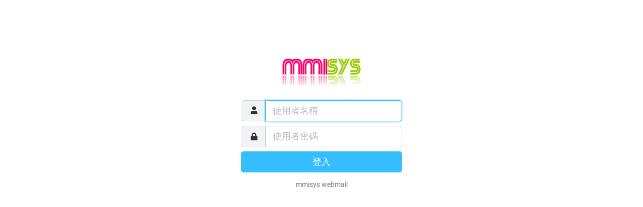

--- FILE ---
content_type: text/html; charset=UTF-8
request_url: https://mmisys.net/mail/
body_size: 1889
content:
<!DOCTYPE html>

<html lang="zh">

<head>
<meta http-equiv="content-type" content="text/html; charset=UTF-8"><title>mmisys webmail :: 歡迎使用 mmisys webmail</title>
	<meta name="viewport" content="width=device-width, initial-scale=1.0, shrink-to-fit=no, maximum-scale=1.0"><meta name="theme-color" content="#f4f4f4"><meta name="msapplication-navbutton-color" content="#f4f4f4">
	<link rel="shortcut icon" href="skins/elastic/images/favicon.ico?s=1748763912">
	<link rel="stylesheet" href="skins/elastic/deps/bootstrap.min.css?s=1748763916">
	
		<link rel="stylesheet" href="skins/elastic/styles/styles.min.css?s=1748763912">
		
	
	
		<script>
		try {
			if (document.cookie.indexOf('colorMode=dark') > -1
				|| (document.cookie.indexOf('colorMode=light') === -1 && window.matchMedia('(prefers-color-scheme: dark)').matches)
			) {
				document.documentElement.className += ' dark-mode';
			}
		} catch (e) { }
		</script>
	
<link rel="stylesheet" type="text/css" href="plugins/jqueryui/themes/elastic/jquery-ui.min.css?s=1748763912"><script src="program/js/jquery.min.js?s=1748763914"></script><script src="program/js/common.min.js?s=1748763912"></script><script src="program/js/app.min.js?s=1748763912"></script><script src="program/js/jstz.min.js?s=1748763914"></script><script>
/*
        @licstart  The following is the entire license notice for the 
        JavaScript code in this page.

        Copyright (C) The Roundcube Dev Team

        The JavaScript code in this page is free software: you can redistribute
        it and/or modify it under the terms of the GNU General Public License
        as published by the Free Software Foundation, either version 3 of
        the License, or (at your option) any later version.

        The code is distributed WITHOUT ANY WARRANTY; without even the implied
        warranty of MERCHANTABILITY or FITNESS FOR A PARTICULAR PURPOSE.
        See the GNU GPL for more details.

        @licend  The above is the entire license notice
        for the JavaScript code in this page.
*/
var rcmail = new rcube_webmail();
rcmail.set_env({"task":"login","standard_windows":false,"locale":"zh_TW","devel_mode":null,"rcversion":10611,"cookie_domain":"","cookie_path":"/","cookie_secure":true,"dark_mode_support":true,"skin":"elastic","blankpage":"skins/elastic/watermark.html","refresh_interval":60,"session_lifetime":600,"action":"","comm_path":"/mail/?_task=login","compose_extwin":false,"date_format":"yy-mm-dd","date_format_localized":"YYYY-MM-DD","request_token":"B1DbeTqfZ2OPZYVyKxnTdmReTeVpTzgH"});
rcmail.add_label({"loading":"載入中...","servererror":"伺服器出錯！","connerror":"連線出錯 (無法連線到伺服器)！","requesttimedout":"要求逾時","refreshing":"重新整理中...","windowopenerror":"瀏覽器阻擋了彈出式視窗！","uploadingmany":"上傳檔案中...","uploading":"上傳檔案中...","close":"關閉","save":"儲存","cancel":"取消","alerttitle":"注意","confirmationtitle":"真的確定嗎...","delete":"刪除","continue":"繼續","ok":"確定","back":"返回","errortitle":"發生錯誤！","options":"選項","plaintoggle":"純文字","htmltoggle":"HTML","previous":"前一個","next":"後一個","select":"選取","browse":"瀏覽","choosefile":"選擇檔案...","choosefiles":"選擇檔案..."});
rcmail.gui_container("loginfooter","login-footer");rcmail.gui_object('loginform', 'login-form');
rcmail.gui_object('message', 'messagestack');
</script>

<script src="plugins/jqueryui/js/jquery-ui.min.js?s=1748763912"></script><script src="plugins/jqueryui/js/i18n/datepicker-zh-TW.js?s=1748763912"></script>
</head>
<body class="task-login action-none">
	
		<div id="layout">
	


<h1 class="voice">mmisys webmail 登入</h1>

<div id="layout-content" class="selected no-navbar" role="main">
	<img src="skins/elastic/images/logo.svg?s=1708943937" id="logo" alt="Logo">
	<form id="login-form" name="login-form" method="post" class="propform" action="/mail/?_task=login">
<input type="hidden" name="_token" value="B1DbeTqfZ2OPZYVyKxnTdmReTeVpTzgH">
	<input type="hidden" name="_task" value="login"><input type="hidden" name="_action" value="login"><input type="hidden" name="_timezone" id="rcmlogintz" value="_default_"><input type="hidden" name="_url" id="rcmloginurl" value=""><table><tbody><tr><td class="title"><label for="rcmloginuser">使用者名稱</label></td><td class="input"><input name="_user" id="rcmloginuser" required size="40" class="form-control" autocapitalize="off" autocomplete="off" value="" type="text"></td></tr><tr><td class="title"><label for="rcmloginpwd">使用者密碼</label></td><td class="input"><input name="_pass" id="rcmloginpwd" required size="40" class="form-control" autocapitalize="off" autocomplete="off" type="password"></td></tr></tbody></table><p class="formbuttons"><button type="submit" id="rcmloginsubmit" class="button mainaction submit">登入</button></p>
		<div id="login-footer" role="contentinfo">
			mmisys webmail
			
			
			
		</div>
	</form>
</div>

<noscript>
	<p class="noscriptwarning">警告：使用 Webmail 要有 Javascript 支援！請確定您瀏覽器已啟用 Javascript</p>
</noscript>


</div>



<div id="messagestack"></div>
<script>
$(function() {
rcmail.init();
});
</script>



<script src="skins/elastic/deps/bootstrap.bundle.min.js?s=1748763916"></script>
<script src="skins/elastic/ui.min.js?s=1748763912"></script>

</body>
</html>

--- FILE ---
content_type: image/svg+xml
request_url: https://mmisys.net/mail/skins/elastic/images/logo.svg?s=1708943937
body_size: 35686
content:
<?xml version="1.0" encoding="UTF-8" standalone="no"?>
<!-- Created with Inkscape (http://www.inkscape.org/) -->

<svg
   xmlns:dc="http://purl.org/dc/elements/1.1/"
   xmlns:cc="http://creativecommons.org/ns#"
   xmlns:rdf="http://www.w3.org/1999/02/22-rdf-syntax-ns#"
   xmlns:svg="http://www.w3.org/2000/svg"
   xmlns="http://www.w3.org/2000/svg"
   xmlns:xlink="http://www.w3.org/1999/xlink"
   xmlns:sodipodi="http://sodipodi.sourceforge.net/DTD/sodipodi-0.dtd"
   xmlns:inkscape="http://www.inkscape.org/namespaces/inkscape"
   version="1.1"
   id="svg3713"
   width="165"
   height="55"
   viewBox="0 0 165 55"
   sodipodi:docname="roundcube_logo.svg"
   inkscape:version="0.92.5 (2060ec1f9f, 2020-04-08)">
  <metadata
     id="metadata3719">
    <rdf:RDF>
      <cc:Work
         rdf:about="">
        <dc:format>image/svg+xml</dc:format>
        <dc:type
           rdf:resource="http://purl.org/dc/dcmitype/StillImage" />
        <dc:title></dc:title>
      </cc:Work>
    </rdf:RDF>
  </metadata>
  <defs
     id="defs3717" />
  <sodipodi:namedview
     pagecolor="#ffffff"
     bordercolor="#666666"
     borderopacity="1"
     objecttolerance="10"
     gridtolerance="10"
     guidetolerance="10"
     inkscape:pageopacity="0"
     inkscape:pageshadow="2"
     inkscape:window-width="1920"
     inkscape:window-height="1017"
     id="namedview3715"
     showgrid="false"
     inkscape:zoom="10.69697"
     inkscape:cx="82.5"
     inkscape:cy="27.5"
     inkscape:window-x="-8"
     inkscape:window-y="-8"
     inkscape:window-maximized="1"
     inkscape:current-layer="svg3713" />
  <image
     width="165"
     height="55"
     preserveAspectRatio="none"
     xlink:href="[data-uri]
AAAOwwAADsMBx2+oZAAAAB90RVh0U29mdHdhcmUATWFjcm9tZWRpYSBGaXJld29ya3MgOLVo0ngA
AAAWdEVYdENyZWF0aW9uIFRpbWUAMTEvMjMvMDeCEYVnAAAF2XByVld4nO1YWbajNhSULD0BjZu0
5MSIztCQLbx1ZBvvO9vxZrKAHPaSHcSpezWAeYbT+UrnHJUnwQWVqq4m/Offf/wlfhe/3Qnz/X6j
r3m+z7f7bb7fbve3+f6G77f76+3++nYXt7vA9ytdRdfhIlzxSncQbvP8Ns84FPMNt9H9N7pT3ObX
2yzeZlFQUFBQUFBQUFBQUPCNQGlttNoWA4zWT0I4F09L62RvT1YKJ4WVls7Zk5Q4wVHt7OnqpNxn
1825IzRGmJaL5ybSqBA6t0boFNIUaDvTdSi5cYoYxTRd/DQR6TTh/IiSz2G7S28CO6HNpY5ZdPcs
ZAJ/i2v8lOGFm8bTODmwTiOaIIUcl/BpVz0ph7HGhMqp2IQGKDZF5xAVYwj85047SO7hOdyH+TDA
gZrk2wHtEaD3yA6Hd+VDmFZNC4t1+12rdNu2aA4EC9GEUNtWCh4hTx/PKcT6Dam+jOMw4vNT0u16
+ECGo3VOeg4P417+NXEEX2vTaRMtxq8S+FWxa+iHkA78JHZIBg8iGjDwt6fm9EsG9gww3Zk4GuoF
GjTduYbsM5qkKdTGkMmhToM7+P/jdLnCAue88xciCAYEF8h+CSsoiNee/oa0cW9ruwZHZ8WeIM+N
6Vqdelsjag6JEEr6e/S5dc0sPfQC4rcXtuUIbaiPnWjpKDaK3wi1IUmtOOdQHfih/8sgSO44JHc9
pZ5GgWX+05Wi47A/+GJHiiSass5NIfHMX9GxYtf1Egq39RhkLo7+4AIZ7zELsOoLzvo0OA/4ozIi
QS+PVlTETxaE0BlXqSUUb/sFWq3radqZZDJA2tjbJA8/hMdpPw1tV7VpsskkFboa64/WUNaz/jPe
Qb/izuYvvYvTHWZeDDwfyzQAJ48wubDX/9tcM/SrOO/VG/2arXmnXysbx5d30QD6Xcj6NPhyk57r
N4v+6P8H1p9C5P+iv075pxPOY3LBNDgE0hET4opL+guHU/Oe8dcfsv5HkU1XN0vXeJb/VAnk8Yyz
kZ8aMU5+3EvAYf6r4/zrVImdxgvzb+Tn5v087PObbPK7/MOao/wbdG56Q53304Xlu4VJ9iGO3ocr
dv1/1C8CyVflP3WvCbMsTzkDyZ8W2Xlt3kyTD/wH+W8O8/+xGrHYYOSNHikGgeOFt09MGPfj5xHX
OPt5dwba9v9/M/41Nln8Oo3c6Vj+IjSE8KEJaG/92Y5/vu4rx3/163r7w5PvsBK62hztb7+e9v/j
/If5v3rMv6DO//0q+2v+3d0HWI3ScRwbTW/mM7y9fQjFIoXowkqZSmNu7/GJi7vrJfr7UrWlIL0O
9r7/OR70q5VIbPuNeBLinT8CHOatDZlAEl1/smv9NP5pAnDyYP03Nfa0nHRVGWWa0KiK9sOArkNC
cD6GFIfYf6Ms1vrw8uC9YqW7rMzu49bLH2XAUHWBpOaagyl8dgmBC+8YUhX019CvJMu70hqPBkjn
rfSLAdiT9xiC3Ct2G6ArpYMySbIif82PWghVaus/Pw9QYuhaKxlCEjcIiWuhgu+SPkLuO8APFZEk
81P+K25Cyv8SqrgpIQa1PrgsbY8nHPr1y/zzQvk/OafD48lz/U/7H5Sb8NbbECnXIgxQ6eISE4VL
d5UuJ0A6Mt867eSnl70uuBa5IVH5WGyGgoZD+QTBvUAiPY7iwfed1egD8Wn4GX9+kF7NP5GcYmq5
KjaNT3JsVY2TV7KYO9y7lZ7Y9/Z/a5GZJLCrfCyIMT6SGyLHbUJnftRuo27La9KW/yp3n/+VkUmI
4mqjSKGpFcJsQ1JJ0p9PwNoXSz0ssEI82FbU0fx9/5WS70WGot4cr4uRn/79oHVWpAzTeMtkHJCf
KDE79Ctl62LkpyaEkExFKim+AAUhNQ9vsXDSbzJbZtqjf18EHAhVc+WpSPVLlf4JYtJYEnS94jfT
Sp6GflhRpg5gI/W3vAAWFBQUFBQUFBQUFBQUFBQUFBQUFBQUFBQUFBQUFBQUFBQU/F/xD+Wl00dN
/+T/AAAASG1rQkb63sr+AAAABAAAAAAAAAAAAAAAAAAAAAAAAAAAAAAAAAAAAAAAAAAAAAAAAAAA
AAAAAAAAAAAAAAAAAAAAAAAAAAAAAAAAAAAppDOhAAAgTG1rVFN4nO1dTWwkSVbOnZmeHrv/Z1bD
gUsjBIiDPflfmZeVXC6X7elyuaaq3O0eRttUZWV21477Z223h6bIlZgToAVWHEYrtFpx4ggIbpyQ
uHEDsRJaEBckDhzRHhYhJN57EfmfWZWZLle5e9LV7ajMiIzM/N57X7z3IjK9d69+Nml2N8cTye1+
0h5P9JGhjFRVdQ9bm85EdB+y4sFuw5lIuubu7Padiaa53a2eMzF1t9s7GEN9fRu6cOjH7bRaZ5N6
B35tbvRPJsJ7wlCwhEdCXRgIJ8JYsNzd9h7svwX7n8H+Hdh/LIyEu0JXeC68hH0jwRZGbrexP8Su
N9p0ho3eeKLYhltv7I4nqlvf2xtPbChg98Ct97aoUa+Jd1Lv7VBRb9HO+j0qNtu8g60mbXf71KhZ
p61ml4o229nrQFvLrfdZZZ/13u+xk+yx/lixu4FX2carEt3GvoSX09iXsZvGvkJFE3bKUMisULBw
CyDUA1wc4fT8CEmOWhoj6ZwYSReD0fWEFrWg9plgn1d/xNdff64n9Kc0NnHNKYLOkjXnOkdnA+79
GDCow++XgNMTjtJ7HKUAvWno4HWH4NFVhg/Vz7QsQ43gI0bwUeQoQqNz6o/MEJIZQipDSGUIqW6v
8ymTaq8HX6wh7Nhnt9Hr7dOOIhhe4xj2gZd+CzTtJdTPYihFTlO06UBKJodSHloFoLQMBiXtvzAw
ZTMfmDc5mJugcEfwGQuPAa6B8EJ4IrzKpZS1EcPSsBiU9pzoTJxGZ3JJg5WNPBAWBehdDtAD0LPT
VHBqXM+kdEKbxmd4aAQfOU3L5kRo+fDpdepMs3r1Ugq1ElKop/D9ufB8qnV6qElKbh9LEtWpapUK
myYy2GiAQeCcwdyR+xSpV2bGqUij0th1oXZI2D2bao6SOV97XIa+lSWsT4D7x9gqgpCqMYSkYUy9
HA6RyDCyppE/asZslGiQDeGEIzTiRHp1IYYZVy+f/MMYXuMYNoGvjsgX6wNOLzh6V/3x8wl6aPON
fXIOmlH1gthunuqlM9QMhprB6EweOozPZG1QAKybHKwGufyfQ+0e/2YLx1OhMyLQERwzwdPsPM5b
FDx1AeAx3y05GEzHzgspW2TET6g+C734QGql+mvyFFqTZKs4sV04ePtM4cg1Y/Ya1kXJsEvo4g7H
88jHNY4mnJFRoCVzChQZnibXRs2IaKM4ZZygwTLvADu4UDjDUN3gUD0AhSIAYOs5QPIcoIiOEozn
LOHzqeYqG2kax8x2VqilybkR8kYI8nC3uMnnDA/SQVLSxghdZ0MElhEdjLPfbBiLDBcO9+OcaMCK
w+FMEIf6xauZZKchKKchyGz0Uw5dxzNfz47LqeIO1A6EM3BkCgSrvrHmy6gVUEZv3CXqRCSVUX5t
TMfSSDCg56j0PFARSzageF+6+0xTu11iql53h7bDGL/LMd5Hh4+jescPM44B6wEl5HrgKB6RHJKs
GMd5EIHZMmYP0J5vY9vTnEJrwFCWGcpEwhGYKdvS8wQ6A2cQEsPZ4EAbDGmLQ21xrC0ONjN170s3
rMERFiDU2Zc6zx90ujyzgIKgPd1e0rtME8UH6TkZnr0ZCyew72hGLrBWMs+ey9NUmSycQSwC5Nyh
DpkgZCYINY08gM1SBQFRJQmCSoXKaI6GviC2MlJKl4XWXb6Nui45DGkoZwG9GtL5fLAOSsKai5AV
ruIyDxAp+cVjK8SVPLYA1wKkjHubHO0mQ5uUmbDbIEmSThNv7JAnlxdDL4G4EK4gSp3NFbHkoU8V
UzMUUaJA/aNstcrT1Sp3ECyGJJUKlYQkM/lUWiBWRo31WBnRzssFqz68pxS54wzSSZ5QyUv/eG6D
NLDPm+fmaqrF1DTqOOAwiOBKU8D1jD8vuP5wxk1c5iYuO6kO/yY4VwPuOAx8JL1c0CaxKebSpjsO
sewj3W5K/jEWdNbOETcNRM9xUM/pxuZJddQ9XeUMnh/JMnMG6blc5o1lgoljfVEw/RkDzQsKZOuc
blhqRpfNEdQLKuFVITKxVwQyK5fjGgTuOGOSN46yY0RJvuxcFZBcJ/D0fP+ouOF2aEYFR5ejQobr
qDmSRY5aAjYvQSlGx+k5m63n7zPPZ9/zhbwvEWVkfmaKRa9wiBsE4hOyVwbv7VBSjteQbaNL9GKm
Q5Q6FXgJVisoJeecs3G6lYpTvrnny4qSNHeUbqaixNd4FMcoarPi4ld2TENI46EKj1TOpUf5khmX
dW0QR0nifp3GYNIYTAMG04DBNDgXLTVoGdXwtaUlee4Gt+Lj9JzHXotaXjZtaDQttWRWkcddIoNG
ZNDwpADPCYip0GxSfPSK5njL5KxjbkOuOaZ8E5vpXoMX3VNq4ALcBnIJvDRhN+w/+LlXCv93Ei7s
bETzjXpWcUBLqJqHp2zweWKaNc0JqCJPmSrRGaB6PBXo5109P6wwjl4Y0IX9n8+gMiMy2UQRenKy
qTyKaiyaT8KIEwTJtFNGusTklGZyJLlu6lw5dTULTD9v4oHppI8UHWC4Z/AtmSKRhDWoHUNIOjNC
iC5hKK2W01yNAtPwUSiNsmNDEplfSENGuCtswN5T2F6DbzjvicY8M4CfL2bzXbowR8zu+GkiPuvE
U+/hlmmzw5TKyBxgo3N2ufzYqcNrFKj8ac1cQGVPdlKwSdOh9cSkUjakXr5o2197NEZH5WLWeVv5
V8oUWlwaS7NzT3fAgBxMma+jpX+hxaWZs8cegF2e5n0uPI0BiDr5THBw4STabxqAkqYyAPXo7PGg
wOSxnjrpmcpybJAoQ3OeKxNFUOYT8FQqVLLMr85nMuPTxdmgBZnz70LIMCBDnp4518rqXIFZYjZX
FnL/CqTa1GH6IIv7m3x/k+2nWR1P46QaTxfV2DyEN2NG8xA7zI/Jh6m3dreJOd80LIdqZIbH074i
UzxTDZhYNs1tieqfNwnBXRYlDU3L86VjM5Am9/5M7v6ZeoBm1/NP6gGKnr8SW82VDaLn/D0kpZy+
BiS6jiZXKrMIEXIUh6nBWmwaN5UHs2Zysvy+6BwEh43mcgrDxwLe6RatpFl0bKlqukmL+dEjnUzC
N1Rnu80+fDGLRrVmJi3zqTD8wibCDZung/FLx+PGnmfP3TFfBsKmcdOeBTkA/J7RVO1LGpG9cfoK
R1YRGiXmcmp5nqPJ4+Mo0bguiipwWMragnxzt7KRMgu+w2KQIjitBjiBY7hNbuIX0xFLVcR8jx55
kEmzNdFKVUTJTiNDaSmQ7cP+U4o5Zj3MNg/ItPxrWGKQmbOpz0sdxByYOQF2089dPYewDbNXd2lJ
3MlMz1mK5j7JuS3wfJYPnjrb+ysd46J7l8N9pgSBVUvJttA6atrhffGWAHX4mIK3yGbDQoNMfOJx
lhS8YBCnHscUNBdbFJe+8HqqIBIpRSV1qYtpRJfFOalsmb5iKJYCs9JNP80PisczwYI47giFF2TR
AIXo1zSGvl5sOLrjO5tH9GhK0RWJJcDPxbm0PCOE/SCdQjjr5lkHE3dBU0nEG/K7/rrC4iP8jRCr
oPf0BOAswSlznzXgQ76R+qQiLiYPKbFcZEVRFh0z97OXjCdnIfghR/A+LRi0aDrqhFJqOKhh5uNu
wBbF1ZOtMsoLaSo1RCGNuQS0Uj5JDIXcKIXnixSeMIKSiIETdlhXO5yuI4uTib9DCziN6PrNjAeY
swRy3c+NPKFFXZjhtBMP+sXB18uu45TyP7/hLwhX9OITE95KpFkJph0vocS/uG6z1TibNMPvGHAI
wB4lNMehiUOHgGtTkvMpQXqQWcPBbDJdajIImkyFmlt0081ug5p0u6xuhxWHWLjNcGjHLoi/0gCj
4NglhWsOMmvKXZLMLgmKbf+K7sD1WH6CcsQN+TSUAz7xCdTiE2A4ClnC5+CUeenM5vZ9AL69yTrf
he/bHXwFS5O9YkWkHzdUJXlV/P0rWPcQ68Tz9yOV7MKrwp9meIWWw6eyxrQ+6yXdf1xuXY5eUpXC
NeXkpjC5KZXcisjtJpdbF5Cx4G4xmfI4Jr2bvozS2hzkaFNOogMm0UEl0SISXfUtEecCMDAMR9lO
aJ7AqzuYUldOciqTnFpJrowtMgmckut47OEVs8X0Ngc52pyLXSWpEmkRkQa+1YAm1IN1Mg6fe/L2
H2TsLycujYlLq6RVRlodciKt0HukHJ7l8fYfZOwvJ60ak1atklYZaTUJkZGPhyeVYP9Bxv5y0jKY
tIxKWkWkdYNLa4u/Z+YF8VvYObnB5ZPW4mBmi3KyNJkszUqWRWR5lcuyThPUJ/68q+Ov/Tz2rS6+
t5ycLCYnq5JTETmt+MEd2gp7VicekAc18YA8qCknsxGT2aiSWZlR7QE97WEnRrVg/0HG/nLSspm0
7EpaZYLtTjDl5Pv4q753GK47mFJXTnIOk5wTubDrvhrZwlBokCie0IyYlxX31CZefzCjvtxFSjzT
i2VDCiHabMiRLSWypUa2+tir625TAruMmt7iaoqTM89pHuBU2OePzT+eraqyKQ40M0PFahbpRx5V
zdfPHFS1FEirHKTQ47RQF0Cjp12P4+g6Tt+GqtZlw6s1RENEAwzXqppXq+vMPMO1enAoQBKrrGlh
y46eNowk/EtK5PW7/GUrQpdWuNdpln2mjbDTpl+PKYpDOaeN5OtnWdDcikCzTWuHsW0SJCXfzYnr
WnBt+D/zstMGxIs6ybLgXeHw9uiFo2c07swgIFMxQS+yLFiV8ZNlwUNtqAylDAvW9SQ1BBY8svGT
CgKyhpEyJLx+l78sNbjmq8ELPq2E7yZ/OnssSiq+HK5McHlwwfIgk8qTJiOuG0G3mfbkXU7Ogeiy
XvuylMALLfyAIggyZo9F8ZE5eVX5xqI8/SwboK9D7FUKoNshgGBw5oP2Q3Js2dLsGcO153CkjqRT
HBX4SQ0KLuokywL4TgzgELSzPKL14CKGQGCDrPsfOVAdrTTjR06Fec4nWhbUNznUWDPExDctOU6C
nDq4iKJixIeIwMmAAcQc1LKcDFBOfcrwkjy0NuVQKX5FucbGS335y3aVseYF+UlhV1lNuxqzpupS
zAAU3wCGI8PSYp6CX6tbsi2lB6y2Mxpao6Qol3MJyx5rtmilKa1DpXXpfog4y0ZlUbESDqCv5NLQ
rEnDLCWXbNVRtQwl1we2JUpZSp7sWIpfUS4bvdSXP4/k71azcTbZaobmNW1SjV1afowir8PvM3rF
BFOJ90lZMIp56q+qZ+0psOWv5Nnq9M4mjc0t/HWPMgxbgkOPcmPcsyuc8BXlY/5yo8bmfWj1Do+J
IIQLHXstcuwevSxvV2jwY35FmAg1qtUFCT6iIAtr8N2CPfgN943olRAG7KtBjUgfjVrW4LcENbjl
Rs66Ety50BdeIRfxM35DECMtV0MtH9CDG4AJb/sWXlGk9Y1Qa29J0zHLTfrH1AQtdswW9PoYjsF3
+9CT3VDSvH/GNd2gl148pqSw91fVntFxJ/4RSuSI6/TnFU7A385qHz9D8KcZGvx1wgNaN+Lh9DZJ
I45VcJR/haH2SuzOV+BqjmgssBNSkCMtb4Va7tFSzVP+Rr8xjSLeUVLsKPaIXkTTAyLkR10Vfhnw
d7jmRO/oJj2Z+wXPlqFtjBLHr8DxYuijCE4Myx2KcKb34IQ+8R6uUQ9HPKRMu/7Q0bEje/QowYju
Iu3I0JXHsNvif6EJtERoUrSWPHf83pMa0SNd/gIkMRS+w6ycH3sFrhaHnJMEI9RJaqdkPz3SvNNM
+7zjPbPKWx5namz8yBX/yLhdx1v+GiDxOVx/k6RgU4B/zKWxD+c4At1lb5B9Cjr5nCz+GPaFme0A
2rfZQx2eRXzy2P7R7/8TI+oCHL2S5OiKkStGvnBGjnNrxcgVI1eMzNaN2YL3cC8gU7FxxcYXzsZx
bqjYuGLjio3D/vGnZGufQp+PK0auGPnCGVmpGLli5IqRUxh5NcnIglxxcsXJF87JasXJFSdXnDwl
Z9Gl54ErD7li44tnY61i44qNKzaekrPoAkrYP9pYxcgVI180I+sVI1eM/DVm5BTNrVbCZdh5xdHV
SriKoyuOvgCOfvhhKY7++q2Eqxj5MjBytRKuYuSKkauVcBUbXwY2rlbCVWxcsXG1Eq5i5MvCyNVK
uIqRK0auVsJVnHx5OLlaCVdxcsXJ1Uq4io0vAxtXK+EqNq7YuFoJVzHyZWHkaiVcxchfZ0ZuQA+o
7yH5+e+PZ4wcvLP3UaTVYtl5AHxmCip8RtCfMRd2nq61cZ0bxFZkrUaOnrXOOdyWvQo1YBM1xgXh
tlk6VptyJ0lOVAABbQG69tZXLx59t7CmeZEYHzO+dpqlx0ah+WmWUViz0NeQXxvdusl1KzyGxD3L
97h24RpeGAPe+NUJSkw/sv3K+BrT19erjN/Hsr3Kam3C6+hVSjHbrrzKbDZ+55P/aV97+uyrn5yD
kbvQ45gQfLMZOe43VoxcMXLFyFWcP29G/vkffpHCyLciMrtLd8Fe938UisFWQ08pB3WL5WWZ/lyI
AYwGMQhoLXKwDB/R52Xch23wbjwNMYjJHYrfkJ3dwgyqx3hkNrvFZ9Xz8kKWXl+M1qkL0brHndNP
dp3fK6V11yNat7zsksbHeYdGePQDavBRoX15zSuaXdJSmK7KLiV0LSULkE/XbpE1H5GVRHRNWMdP
QuNma81QMEFyFvxGf9AmP1Klsd/TGswmoc44xGJMztgaeQ11bQTt3QUgd+U3/vPR3yNyd381crZf
hPuqQ38OnY0x2CPo95hYDH2hL2D71L8WtLffDnql+7yLvyO9XhEGMR15C+4zqiHvCaOc+acrUDvd
vyE2jWjEddDSEfgHL+kMd0PW5/3Vxg1i7OdQ1/IZ+6SEDqDlq1DvULwgEXNIID81EUsYXAcGxDDI
LSP4j/6duRAdeOd3/6v7ky+Pv/qjGB+cQA/AF+SPPeJjySPYfiwMM73n6DFPuJcePeptuEstMbKO
aCQ9zXmmG6H2+c+yAvV450/hd7x/Kefd25nR0rS7D47Kf/fZZ8q6++lnid99uP/o3d/OuPvHgveH
oLJ85CwE4kemXd/NFBRmnfFWKhJ5znYtgkbyPPEILx2RocD+eF361cVxDK4welza9d1IQWP62W6m
YjH7TKsRJOLnkC5qXCjEyx/CWY/9mJ973cJHcc+99IitAO8i3w7Je2PenQlYSRE/D+sRY5FGdWRr
k7ITIxq545mfi2Hr99p/8e0/Fz767Mbn/8zvNmqBwxScHlEPqInP/OgmaUlWDMs8Ry1LH1ZDf77u
Lkf4aMGxwYjkrpK3aFEsOqBMoBmLDVCPBpFsIWVeaFbRjunMlcysS1p0eBX06AVlTFCrXoUyYPGW
K6GsEMp0lMkiF+Rj/HD/y+PDz788LijnFdiD/HlGmjwf67Z961YunXVfcf7b/WmKXa8yb4Vs67kw
Jjs9cbc7AOR2p382OWxt4p8DfMgKN9gnaxrbi1/cRJ/4x4Tn2ef1YCSda7/XvHFprr0ui73uCDt0
Lx9BtIk5x5ekHXgeZOD5aPnI13L50mn5ypfHZz8XPvrh//W/D2NZmrY/4bKePQKhz5nEMM+Rtynm
Lz5SXocjjqitH3/G9CI937wsbXs3/JayUpGsTOOcxHVljXJhI0FPiWS9XMaSItnv/9nxtr3z+EeX
AveVcAahtFVH8wiyn0fQLl0e4QrmEFKsucokVJmEKpNQZRIWk0m4AgyG7+a0fR6+zbME3ns67/L8
7gb0/AKz/SVYGUdCBX6j1zQgVragVCmvH2ZljWaC8q0UuSBf6493rX998beR+12OHFbpztgMjLcS
pUxm3aH1NyJJwCGcHZo7CebkRMIeo+slZ9Y/uzb83g/+wP2PhSD+jj/Dx/AOtstgLEGdQ2yj+rMX
Xux8mbyOt77zS7/zD0vBd8XbhtZ7dL3J9WpFkZYvMdJvOz9bGta3hW24lpcUo41pZvCuj/58PGvR
96yVS4f81T/9F/svEfsU7/qbNOaGkfFG3mPyzQY0n/rSX6PyPlz/OrFn9kdfioxvkpS8CP788tVA
PgaNtjogotM44fC4VSUbcyhnK9FcvUZz9rj6E703g1oMhHh+9oJy+q/+t/sTlG/vwxQJX8xc/B3K
cwT5kkBnknP0Zsw//Gbmsdlz9/GZ+KT0u1xXMXcyD+tGXlVoDQrjVZn6N0j6OLOjkfTRhh2S/4g8
CpXs3SH7thbjodnf+uyd479bsPzf97kB8Y7KP54BewtwiWrAB5lHfxfKgXAUmZF4C/lzhvyvC58K
+M7mp3OQvcmf2UJb1/2sp0xjKj7PNSTLR27Qaf5mSFbv0IyOTHlS9NMXYvnfW7e/tWDJ34Y2DOmi
Ur+TemReiV/la6uOaXX1M/8Zv+je4tK2aHTGCADXibJ4gK3QT8YDteV6UH/yN91f7324kNE1He3r
0b3n8lwlWr3mUB6A5YVNsrpawn/y1kYuLQ5zfrZ05G/BdT2jJy5YzV1/LXFZlotGDuoljhxW2zcY
/j949uXx8fbCmO4D4rMA80eUmTqhJ9bn4RlP6z+NT7UYn3445fjTac/oxDItbZoRxfkmz8o3aCy7
G9SU1jKb9AVXQOO4aVGmSyS/aY1qhnyVgwJ3J5HHzVbm4whq0ziM/tVCoiT7rw5//NW//fjfU/Tr
Nkkb57qf+Yjkk9EHqUe+5GV8Beqi5/7eFTbp/C/hCk/8+b7wvjK84lD8wzjb4j6TGVq5ylYviyDh
5a5ejt7pxfPJCtnmqxS54yodkzQdc5FmbH7A8q8y+0iTog8lh3zv0Op8hssxjeI4Atw9p9RH5B/X
yG8ySeo6RUNmROpDipHNiNTxv0NtFxMt57n/N1EX3qe8+St+r+xZhlfwXeXSwBXrW1xHwk83YTzF
nq4rH0sblCWxycKZh21QViXsYes026FQ5gR/s22V9GlRujHtvhfBx0VktEIe4DFbi7g02Yxo30Ly
HCn3e9lkciuWg+zTveEZlycfbUGj6ax7X4SsPqBZyjGPTXtwl2P+DZ/BHtDsbSCt94J5xAuWTw2k
UqNMYo0yivhbp7FSI+9oIbmixN0uJppl722IPjPnvZlph7zd52/4exqiT0rO/42MeuKY2W9qkGJH
zHpTA2bkij7NHF9HUr2rga2Oqd7V8Oa8q8GIad9yn5p/K+WJ+XQG9t6L26a+MW+06Odf3jwWLv6+
nItn4eRzzxUPVzz85vFw/reXLOSdkh4Pu3s9IGK3s9E/m9Q3W+OJ4yj04zbZlmUpiii6zY7P1+/R
nMyj4K0SPmM7CcY+yKzpNvaHE+i3Xx9jsdWkorc3nsiw1R9PJLfZbVCTbpfV7bDiEAu3f1g/m7AT
vw2gt4UNuJV7Z5MHHajXRXeHl/3ep9AX3EF/F+6gv9sYT2rOYDiiOKB/2Dx/J+7WYeds0tzr43Vt
tuhiOy3Y0gFWaM6BHMn2yDE8WE1ppNqOD/LQHgZ1Q8vWHd3bMmojyba9rYExchzVP860zeC4gT4a
ObLfiwO91Lwt6CN09pFoW6E60baDOku0taBOd4ZwoF9nhM9nSXCG4OziaBCc3TDgfoPjZLsW9DmQ
RkNH8ltaIyVoaWhwNf6WaYyMoKWpjnRH9FvqEVzkkW5b/r2LthigNDJtaODXGbYCdSCiNsh0BGWX
ybbTbzPRgWJK7kanxYoeFRubrGhQ0QPp2tCygQdst0jyH3c+GU80LHtsc58VHdTh7eYuFh/3sM0A
yi222cfuPu7VSc9bHVLwNhrkdq+F+1q9AywarGj1yCA2e3t42NZmD62k/ZCusNWjrZ3+Hnay0+8T
mzVoXEfL/4JKWiPuHjbpEg/36Pr7XeoOjsTisLFBnTcPoQPBbe+pZxP4hdpMhcMKiRVirICyie3B
mjWXCjCRrfYmlv2NFp2u84BOjhcKlXttOGCv3aCzua2HcPOtjYdARve28V4PugwHtuL3wYef4ayf
hKyFu/c2SUiNXYJgs4UctYU9bN7D6q3W3tlku9vxd2x3SVRT9/cPgQpbzb4zMWtuf7/jTFTd7e7C
tqTW1uWaKYo1t74P2zXT5ceH6VOkH0/bcFvXw/S5wumzRakfFIq/oNn96W/+2rdPnv0jp81guxxZ
yowsodj2z34Hzs2cbW+C2CZnMXjc/MRPsVtC9DXoD+hhCRwOm9v3gddQrNj5Lnzf7uBjqc3tTXbT
+OOGq9ZNU4Ufr4VpWpaIE73N7YfYRJxbd9K0nrhspvTktWCjw6UZYurdDt5Sp89kvd9HWXfb0Eiz
paFlgaIeOmBy/f2HoKeiu9/dJS7bbKJhdHpQKcnaug4/NeimB6000+1s0X4FvsAORaF63XA7zVj7
JvaqSOtKTRZF093rH4LNiiLsXOfewp4oIc57okyFJLICdq4FbSRWKUPlmqL6u2UJe5eDbWgGt33Y
JCrrb2ywQhpPLCzl8USFch84zHA3+lvEyP17QwKmTThvAs5tQKuHdwXGSmSx26fioE2GstPbxLPc
67bxmrr3qKi3eli0thpY12rQBXzcI3Lo7FKTTq/Oig0s+k2ISPvdNjluJ6737ZUb7HMb/Q0g9N29
bZ9uDveb9Cw3K+gpboM/xG26pBiaxhQDqIcUw4jqhaVpptcxqpjHWLLEGUtljGWY64qpi6LKCatW
EVZ+hjGYG+y1IFjOQVhZ3RUnrEhPrx9haaql2Iyw1mTGWGoaYdWUVL6qyes1pcYoSzbWFVmSRJlR
liyr67Koi7LKKUuW12G4lnR5LpQl+wTJKEs22XZtiZS1Dvd+PtZ66ia/jXOy1poZYa2aOo217JFm
qAFrufsdQEnWDG9PQGO6ymhM0rjjZcjruqaapsl4TDXK8FgVt5ayUVViNroma2lWumZIzD7XYPAh
A6U9W96eprenyfcUssR0Q4TuyAKpuzfO9Lxol/m083Au1iRup2vcUK3hVEMdaAYIn7saiqqEjNb/
4t7fBR28zyIvCNziMZvkxWzuX//wGxi3sZhNYjGbOD1mS3QPEVoDQjbUR4jWUB2hQPVTdCgfspJn
LOgHjmgA0tsNOtl24x5jCPwPWzsYYTfu44n2e2TI+z3SG/f/AfOoBRBSEk3TAAAAu21rQlN4nF1O
yw6CMBDk4Dd49hMAU8AjlFdDqwZKAOMFNE04m/Sy2X+3BeTgXGYyO7MZUSUa8prO4GHPqQIXh5U6
lirwSYAlkwq80Mc6axRYbtrZBJLCtNQG5APXwONBQ1IVkzm3NbfEr+IDzqE7Pt/OyfFQNItNuYnT
zHZoZY2MCw1MFLvR3/JlzUp/2+69Gey6WFoxvlA2jxkiFyUzHyVLZwjVxY883DQJp/GnR/8c7JpE
BDGVsQbc8AVAqV6GJ3WHWwAABEZta0JU+s7K/gB+pY4AAAAAAAAAAAAAAAAAAAAAAAAAAAAAAAAA
AAAAAAAAAAAAAAAAAAAAAAAAAAAAAAAAAAAAAAAAAAAAAAAAAAAAAAAAAHic7dsxctNAFMZx3yBu
qO2C3r6BAh00poJSrmidmkYp6EObyh4OgHMBRjkAM+6h0BF0BKElTzMvj5W1MsheJ//iN8G2Nn56
n1ZaOWZUVdUIAAAAAAAAAID/5F01+vildl8ra5Uo5blN7ao2rdmx4/q5pRpftIx324w948+pvkSN
rWRb/Tjxvf/tj9FV7a62q1V7HDv3pelHiI302fXq2uTRpZQx51pf3/xd7mVH5qfKf92zr7ZPu38Y
vwuYazHW1yf/dY/cj51/W29d33Kj6NG3wjO+bf7tOwZirS80/5uWfPMOx8g+9eyr68PM7Kve90n9
77ZMKnltora3fZu1jN968o+5vpD8Lz25Z7WLE1zfrbHneE9lP9w1c+N5vage1k5j2T/bo2b8vP55
53ndra+Wso0v27nJJeb6QvLPVe7u2j+T3JcRrP/s/mWyD0tPX61SerzyzI9lx1gn94yvZN6dS31d
+X/4+faVznMlmbZdD46d/9bMm2ZedPVG98iNKeTxpHbZY3yTR25yO5f6uvL/9P3zS5un73pwqvx1
rTeefW36nomtp0dzmSNNr+06e6fG+9bgLo/U8zvPob6u/Nffvr7Qaz0790tZC7QZMns7jxLP3HD9
vFDHe7PP+ty7lnm18oxfm7G+c/pWxuvnUulxzPUdmr9eDwyd8T4LT+1r9bj09LaRmfnnnptUj9fM
RctY+z7Nexfqsfv9sdd3aP5blX8hnwVeKtMjHROZ6aXdx5s9/ZmY/Z56xqd7xtts3VzPzbyMvb6Q
/PX1v5Rc04Drvjsurgc+DnR/c0/tiz398fVyanox6Rivt03M3MxN/jHWF5L/+19vXutcU8m0677v
GOs/21/bn6SjP7naNqv+vtfuen/7Xrae2OsLyd+9rrN254C5fPYT8nnwMfO3+9J2bR2iv1lA/rHV
F5r/wmTqjoGlZOuOg0RZyXFRRpB/1/hT53/q+kLzd89tPXPbXeM3cp1vLGX915wfyD/e+vrk7/IM
veY39wpD3wfE3t/Y6+uTf3MMhH7uq+8XyD/O+vrm35jIcVBEvv47dX9jr+/Q/C29BlzIuZ/8n0/+
PgX5P+v8d+T/LPNvvhvM+f/p5H9f5xiK9d/Tyz/0fo/1P/nre/+U/KOuLzT//Lb7e97aSj7/nZN/
1PWF5t83l7n8XYDzf9z1hebP9Z/8yZ/8+yoGzj9R+5VWD9+HypSu8anaNjlgfGbG23pir89tM6se
/9/B5rhr/Hm9x9rPfU8gu334W8CQ2QMAAAAAAAAAAAAAAAAAAAAAAAAAAAAAAAAAAAAAAAAAAAAA
AAAAAAAAAAAAAAAAAAAAAAAAAAAAAAAAAAAAAAzlN4lLDA16d1SDAAAL0W1rQlT6zsr+AH7VhAAA
AAAAAAAAAAAAAAAAAAAAAAAAAAAAAAAAAAAAAAAAAAAAAAAAAAAAAAAAAAAAAAAAAAAAAAAAAAAA
AAAAAAAAAAAAeJzt1+mTlcUVBnD+A/kPZr7H1GBVYuLaE7PHJGhM0ETNjFtiFoNRk5gY02NUBAFH
ERFRvKjIrgOiKCo0IKIgOIgoi8pFRARBRxYRZHnydJ/ue18u88578+ky1nmrflV9l6YOz3MGxwEA
BiillFJKKaWUUkoppZRSSimllFJKKaWUUkoppZRSSimllPpKaMXXOjpwctCOk29ppg58vaLofjta
bu3AoKCVmnEKz6fclhTd78A3bo+GtQbfHNYRtVMrTuX51Du8dmrGt3iuGF483+kjOqJWnDGiGWfc
2VFx5p3F8509kkZ5rTBBR9SO1lH+O4PQOnpR8J3Avyfnc+7yBlGje85jmT2Yu+eYtyFUnDqs6L7D
t4cjOG24JYPTRiA4PSi6D3ZAI4GzRtoIwdkjHVnmjsCMcmQIQas3uni+c+4CvhtYMuH8vc6keL4f
3A38MLDiHuBHgSP/HYMf83UwxpN7PxmTGJw7ptE95/d/Zsz7LOZ91kgTs49GFefbOhrcdc+SCWef
uSjO9/udiQ183sKRjdl7jtmbmH1SPN+57ODcez1LBj/luWJs8XyD70sszvPGIXI4f5z0fz5fn38/
8ItA7vnzBYHBBeMb3XN+/9X8fd4mk7/PvDjf6t7bsOvVvUcdew/8bKz4+Vgb8RzydiHzlP95fH3e
OFPJP2Q+rni+C8Yj+OV4S4YQ/OoBr3i+CycAFwUWFz3oAb8OHEn/v3kIGXLvYp4vnugZXDKx0T3n
9y/Ze45MzD4pzre695ZMZu9Rx95LD0MCiyETPMn8wgmObMyemPdFD5qYfVI83yXsQFgyuJTnSx9O
iudrL9Ekz+KyAJHD5ZOk/8sfQXBFIPeueBS4MjDU6J7z+x+S8mfeQyaYmH3a++J8q3tvufMms/eo
Y++B3z4clSzaAgTtJUc2Zi95XzbJVPK/3HukeL4rYw9XPWpx1WOGEPwuKJ7v6sfFHx63EfBHb4oj
6f9PU5Ah9/48NTG4Zmqje87vX7L3mTsyMfu098X5VvfeksnsPerYe+nh95M9GzHvwDF3G7P3HJmY
fVI83zXsIJhmyeAv05BRPN9fZyQ2uI7n62Z6jqT/6/k6mAXcMEvu3cDz3wJDje45v3/J3nNkYvZp
74vzre69Dbte3XvUsffA0OmJxbUBxAwXM0/5M+8ZJmYvrp9ZPF/o4Ang709YMoTgH96TxfP9s0v8
q8uK2Qhumu1I+r+Jr/89J5F7N8+JnjLU6J7z+0/5XzvdkYnZp8yL863uvSWT2XvUsfe+A+DGwIqu
lLkjG7P3HHM3MfukeL6bnwL+E1gysDwHc73i+f77dGKDW3m+9RnPkfR/G18nt8+Te7fPE8PmGWp0
z/n931jJ3zF7U9l3UZxvde8tmczeo469BzrmJha3eMxXuJh5yp95P21i9uK2Z4rnGxY6AO541pIh
BMOD4vnunC9GzrcRglHzHUY9L/2Peh4YXSH37nohMdTonvP7T/nfMtcxc1PJXzIvzre695ZMZu9R
x96zg+eAEYGNmHfgmLuN2XuOTMweIXPJv+/5fAedgUXni4aAuyuK57t3YWKDsTwHzpH0z/81rRi3
SO6NWyTuX2So0T3n9z+ikr8jE7NPe1+cb3XvLZnM3qOOvQfuWZBYjAkQuZh5yp95LzQxe3GfK57v
/tABLbYYv9gQKh5YXDzfgy+Jh16yEc9LgYlLHUn/E/n6Ye9lT+6VXk4MSssa3XN+/yl/n/eYBaaS
v2RenG917y2ZzN6jjr1nB0vEhCU24jlk7sjG7D1HJmafFM9XWgZMCiyZcH4keaV4vsdeBSYHFpOX
e8DjgSPpfwpfT1khpq6Qe1NXiGmvGWp0z/n9S/aeIxOzT4rzre69JZPZe9Sx98CjryQ28HkLRzZm
T8x78nITsxdTlhfPN+01RBbT2cV0nqevFDNWFs83a1X0usUTAYInX3ck/T/ZDXRVyL3ZPM9e7Rlq
dM/5/Vfz93mbTP4+9+J8q3tvyWT2HnXsve9AzFxpMXOVh2DWKkc2Zu8zd2Ri9lF38Xy+gzmBJYM5
bwBPVRTP9/Qa4Jk3PRsB8wKHeWul/2fXouK5tXLvubfE/LcMNbrn/P4le5+5IxOzT4rzre69JZPZ
e9Sx98Bc9jB3jWcDn7dwZGP2niMTs6e1iPn3Pd/80IFn8fzbhlDxwtvF8y1Yn1gsDCA2OLgN0r/b
gGCRt1HuLdoILA4MNbrn/P4le8/nbTL5+8yL863uveW+m8zeo469ZwfrxIvrbIRgwXoXMk/5L+Tr
hetNzB4x8+L5Fscelmy0WPKOIeCliuL5Xn4XWPaeZyPglcCR9P/qJmTIveWborLBinKje87v/4WY
94vrHJmYfTKQ+s63uveWTGbvUcfeA0vZw9J3PRv4vIUjG7P3HJmYfbRpYMw7f74VZUSWDF7jOdjs
Fc/3+vuJRfcWD5HD6i3S/+oPELwRyD1/XuNtNdTonvP7l+w9n3dTJn+EvJe913e+1b233HeT2XvU
sffAys1i1WaDVcx4FbNeFfJ2IfOUv8+7e0tTJf/Vgc++7/nWbEXw5lZLhnj+EFgbFM/39jZgnfeR
IUvA+sCR9L9hOzLk3sYdicE7Oxrdc37/kr3P3FHtzg+mvu6XM3vfRk2ZvfeaC3YfeOvDaJuhUshb
OLIxe8+R3FmfOtg+OOadP9877EC0URPe/RgZzXjv477nK+9KDDbvKhEih/c/kf7f/wTBlkDubfkU
+CAw1Oie8/uX7L0e5i2ZpQ7WbeuMmfemuWbvm7Bxu9xPuy+Z590fzOwhdnot2LTTEYLyzhIzt5X8
N+/qIfnzff6SeWfsoPf5Pqh0AGztaSK5v7UH+DBoo/z5PtqNiu27W8gRz3uAHXtKJP1/zNcVe6X/
nXsTg117G91zHx3slPwld/8ec9+Zdr6HBsbcj9+d6t6X4943c+9LmdzLfex+STr4DNgWSDf+/JG3
29LgmH0i93aE/L0eZj6Qep/P57/L21cmme+TfSWC+LyMTz/Pn69nP/BZhcy3+wtElqT/PXy954DY
e0D638vzvsBg38FG95ynJWafGGZvava+iwbG7JPWmH3a+xL3vpl5Dw37nnZfsi/F7LPamT2YfdJF
zejhOdjvtTHzlkz+PnMTSQch9y+6mPtAOna+fQd6JP+DXoma8fnBoWQIwf4vvRIdP98X/OzAoaSL
msP5YHK4jaT/Lw+j4tBh6f/QEXH4iKFG99wX6UCy72Tu/j13TO6f7fd73xHNzmSf9r6F+z6UXNz/
7kz2Xjfz7oi6M9knhnm3hcyTA4daSOZLPRw81Eky38FM5l8eLlMHs6cjszPZJy00FEeOOpL5jhxF
cDToxlF0BP6z4x9DbTXvtcT8TM37A3q52+iO+9KVyb1M8u9CdfdRs/eoyd6Rv1OOuTeTyWQvUt5Z
kn0Xc5dOq0/PMfNVnzLSv1v1Py7eKcfXzTi+s76erng/b77aP6u/9d/G/LOPrbwvf8++Hv/5STQ0
817Kq63grn9cL/f9UzpmvmOfE20+U/NZf+vf//1qc2yPnzXFv2vt52XqjHdbcfyT7vuf065ePneQ
/AfE79Y+6d/W/jCfqfmsv/Wf97PgMxhU872TMudmmtTLvfRMit/p7e6A+Gf3dr8L/Ws+U/N5f+zf
K+Xk5H+2FtUo53y3t6fcy/28f7f97161PZzo85ma7/TX/vvKuJ7HZ9bb7871Pn11fyLPZ2q+15/7
99rw//38+KcE+W+xz8ei+Pey7NOD6u90/XE+U/P9/t5/MhjyO5SryasnvleC/F7c1Mtdn3Nb5n45
534bin/mT/T5DI59vir9K6WUUkoppZRSSimllFJKKaWUUkoppZRSSimllFJKKaWUUkoppZRSSiml
lFJKKaWUUkoppZRSSimllFJKKaWUUkoppZRSSimllFJKKaWUUkoppZRSSp3o/gdOKAyOcqPrfAAA
CrVta0JU+s7K/gB/V7oAAAAAAAAAAAAAAAAAAAAAAAAAAAAAAAAAAAAAAAAAAAAAAAAAAAAAAAAA
AAAAAAAAAAAAAAAAAAAAAAAAAAAAAAAAAHic7Z2Nkds4DEZTSBpJISkkjaSQFJJGUkhukJt38+4L
SMlZrx3beDOe1eqHpAgSogCQ+vlzGIZhGIZhGIZhGIZheEm+f//+2+/Hjx//HbsnVY57l+HZ+fDh
w2+/r1+//qr32r5n/Vc5qgzD+4G8z+L28Jb+ubu2jtVvJ3+uR1cNez5+/NjW1Ur+7v9sf/r06dff
b9++/fzy5ct/+qL2F7Wv8ikqL87lGOeRTv1crtrPsdpv+ZN2nVtpWl/VsWHPSs6d/i86+X/+/PnX
NvVP/y25lAyQOTJiP+dU/sgUmdf+bBf0a84lP7cT2gLlG/bs5F8y8viv6OTPMeRCf7UMkXO1FfdZ
5Mc14D6+OoY+AMpjPTHs2cn/rP5P+XfvDOh55F5/qy0g19q2LP3MWMnfegDo+5WedcPQc035I9eS
VV3rPkhf95jAefhZksd2uiHbifWM5V9txGkM/1J14v5ztB9dzVicbR+nX2f7KVlZ3ikP+m3mXdd5
LJeyrG3aIHqGMcnqmmEYhmEYhmF4RRjH35NHsNen//NvL+9Z8t36Hlzqa7o29a54hMvo7WoHz+Zn
SJ3wlva+u5b38538z9jxj3yGeZ73db7ELr2V/P+G/vMWXP70s2HPw6aOTSb9d+nbwxfka+kjnc+Q
+iQ/zl35A03nb6SMXI/9yL4s2y/t39qll/K3H+JR20DK3342H3M/KX2Jziy5IBtsvuznnPQL2GdY
ICPsdgXnUee0D5P2Z7cd2gz3Qp6ZFvLu7NmZXsrfdfSo44Gu/wN1aL3gvm0/jn17XYzQLn7IfdB2
X/f/SjvreOdvzGdK9uv0WV2S3rPrf0C26QMu7KspmeFvcX9Dlvy/kz993z5Ax/tYn8DO35jyJy38
AOTTyf8ovVeRP8/2+puysbyL9MXbF+f63ukG9InbCbrFuhh2/saUv8/r5E+cypn0Uv6c1/nD/nbs
W0s/W0F9pT8t/Xf27eW11G3R1ZH9fTxHyGPlS4SVvzF9iLyndeXxeOZMet6mHh5V/sMwDMMwDMNQ
Y1vsm/w8Pr9nXD32gBljvx+2ffGzTb6LC70Vf8P8w2dnZ9Pq/ODWCegOx4Tn3MD0LUJe6/NrX2c/
zPKgr0Y/nKOzqyD/ld3XdjB8fNiO0BvYfz3Hp0i/UMbu22fnc+y34y/HaB/YkfFJDcd0/dx+F9d7
kfLn+m5ep32Btu9a5vgPunlEnuuX88/st/M16Ijp/+dYyX+l/1d28PSlp08dGyntIvuxYzDOHMt2
WeCT2MULDP/nWvLvfH7guV8lL88FLM70f3BcgMvJuXnOsOda8i/Qyek7L3iGF9bhznP1/F/pBrc5
P/8dq1DM3K813btc7Vu943l83tkCGMPn9cSNOJ3Uz934n2cA5Pu/y8qxTHvkPwzDMAzDMAznGF/g
azO+wOeGPrSS4/gCnxvb3MYX+HrkGqvJ+AJfg538xxf4/FxT/uMLfDyuKf9ifIGPxcrnN77AYRiG
YRiGYXhuLrWVdOuGHGF/Ej9sxPdeQ+OV3xF2a62s2L0jruD93H5l+5DuKf+0MzwzXtcH2xu2ucJr
8KxkbPljf8Emt2pLK5uc5W9/ImXy+jwu48qeYJvB6l4oM3rM8s/26HUKn8GmbNsrNrv633a07ps8
mYbXEMOvhw2+azdd/y9s02MbW2D9T9r2+dBufb3X5/KahKvvC5FHyt/rjrEGmtfEenSQEbhedt/k
Mil/PztXbcZy9TWd/B1v5GP2H7Of/kl67D/6vpiPkU/u93p494x7uSbYxyH7hWW5ei7+qfy7/Z38
0xfUxSLRr9HtpH/0DbndMfwU1vPkwfFHZ9f/7Xsr0o8Dt5J/1x5s+3c8Af09fUfdvezaRsaokF76
KR/1nYG27HpJHXDkR7+V/Auv40vsAKzWnM57zXvZyd9lyO8L+5pHlX+RMTLpx9utr89xr6eZaXVt
ZheXkz6/Lr/V/t19rK7N6/Kcrn6eYew/DMMwDMMwDLCaW3W0v5sr8Df4U3ZxrMPv7ObWrfZ5zoXn
Ch29P96CkX+PfRi2oeWcGlj553ftxbaR2nbMP9/lsN+p8PdE8P+Bj/la25PwLXEvlj/fs/E9v+o8
EcvMfraMm4cj/d/Z5q3/2ea7PrbT2UZr/4zbInH++HqwAXKtv1Hobwk5xsRypiz4iO6tp27NWVs7
HO2nb+Y6ASl/QA+4LWDXpy3YN4v8KHvOG7Hfr5tT0u2n3fq7QK/CteXf9Z9L5O85H+ju/Nagv8m4
k38+DzqfbsEz6RXnCl9b/18qf+ttdLBjbezDQz7kcaT/U/60jUyT+BDHCDyyP+cSPG6ij9GvbiH/
wj499+fdPPK8Nsd/O/njx6v0c/z36P7cYRiGYRiGYRiGe+B4y4yZXMV/3ord++pwHXjntj8w14u8
FyP/NZ7f4Ph65sfRj5mDY79dprOyoXgOXvrqbIfyvKCVD9DHKBPXZvmx/zp+H5+my9PZo14BbKBp
D8Vu5zUaOa+zqReeV8fPfrdcOxTbP3b+bo6X7bv255I2Zcxypd/R/b/zVWJTfnb5p/6jXrn3VQxP
N08o6Xw7K/lTz+lH9Pw0fD/YZu0ftP/Q97YqP8dyjpf3V37PMs9vxU7+ltmfyn+l/1P+Of/XfmSO
YavnmOfy7taH3MnfbRRIizb27G3AWP9b/91K/oX9kH7Ocy7jEtoDeZzR/5BtgzTZtk/c7e8VfEIe
/61k/J7y9/gv5/jZB5j+wWI1/tvJv8h5/t3471XkPwzDMAzDMAzDMAzDMAzDMAzDMAzDMLwuxFAW
l34PBB/+KtbOMUBHXOKfv+TcS8rw3hDfcktY/5i1czJ/4rEo36Xy57qOSuvstxa6OJSOjCc+4pJY
QOKWvA7OUaz7Uf0aYqPg2nH0jp3yd3iJC+xi9ymTv+vuuF/KS3yVj5F2zhcg3twx547VTbw2EGsI
ZZ9lLTLHm+/6NfmfOZfzHT9LXo5FuqR+iTnyz7FR77GuWa7XRrk4lut/EQ9OP+V+Ozo9SjyX79vf
/qEt7HQA8brEknlOQd4bx+lnu/5D/o4JXOH7Tv3iWMpL6pdzKSfpXkv/Z1x+4ucyfZs27X3Us7+3
4e8puR7cbl1Pu/ty3h1eG8z3s2qHfoYit+57H3DmueL5Mjl3gDaUHNUv0C4cn3otdu06+yv9x/+j
87JNe95Xlx79j/tKWbmvWvetyuq1omAlt4wN7dKkbDmPhbwS55XtnraZHNWvzyNPz1V6K+jBVf8/
O+79E/lzjufcZJp+Hnbx4E63m4dEnec3Ki5Z56sbK3Y603llO/T4OMt9pn7p/918hbeyK8OR3oVO
/jl/o+DdwH2Ve0LGniN0Bq/pmNd47pDj1a1zj1jJv2uvjFOsH1btm/wv1ee7dUo9b+oMR/2/8DyL
1btMJ/+jsvNMrPI6D+REXbI23GqsZp2Z8mdMmOsEep0vryvYvVt7jpnfHbpy8N1D9E2uWddxpn7h
6Fu7HHuPeYu8o67yzXkaCWMFyHpBv6fe9Lv0kd470+5374SrsYDHOZesE3rJc3pXv5T7SK6c8+zz
VodheDP/AKCC+iDgvyWjAAAO121rQlT6zsr+AH+SgQAAAAAAAAAAAAAAAAAAAAAAAAAAAAAAAAAA
AAAAAAAAAAAAAAAAAAAAAAAAAAAAAAAAAAAAAAAAAAAAAAAAAAAAAAAAeJztnY2RHCkMhR2IE3Eg
DsSJOBAH4kQcyF7p6j7Xu2dJQM/P/livampnu2kQEgjQg56Xl8FgMBgMBoPBYDAYDAaDweA//Pr1
6+Xnz59/fOI696rn4nOlrABl+PfB/1Hp+Yr+M3z//v3l06dPf3ziOvcyfPny5d/PLr59+/Y777A3
ZQT0+0dG1Pu0npWeT/W/AjbR/q72X/VR+naVppPX7d/5nV1U8qzkBF0avV6ly65n7bx7PnBq56t6
6+wf5Wvfdbm0b3semg95Bar+r3ll9Y77nz9//vd76C3S/fjx4/e9eIa6qC8LRDq9HukzRP6eJvKI
vLkXZateSBfX9XnqoGkjL09HHfR6/I3Pqv/H369fv/5+7go6+3NNZdHyI02UzzNZnyM99zL7uwxR
ntsIm8ff0Jmmie+MW1xzPUUanfM4tH1FPqRHF8ip6VTu+KAL2rLKHddUH6pnLZ/xfdf++swVrPx/
VmbW/+l/nbyBzP7qb6hTVnfsHHpWfdEu4oMv0D6ofoE8VnJ2ukA+yiE/9xVVnf35kM/L3xn/7zEX
uMX+6Dz6I/Xu5KX+lf19HeLAttg9/kZbIH/+936GrPRR2otC86FOmS7wty4r7ZG5XmV/ZNTnvfxM
bytbXMUt9qcda7vv5A1k9ld/h+/N+ih93f2P6jbucd39JL4jsz960DaW6ULTqc1pF8jv9sc/8kz8
5RnNN64h4zPsT19RfdCfAXX17+pvGd8cmh6Z6Vv6PZ6lD3RrpciL+/hNwP+Rxu8hJ30vA/XGh2S6
0HIy+clfx0P6h//vsqj8Opep9Om6HQwGg8FgMBgMOjj3l91/zfJvwT24hCs4LfM0fcXbnsJj5cSl
WM9kcYF7YlX+6tkVn9ZxmI/Cqc6u6Ljibe8hq8a2q2cqzqryH1Vcerf8W/m0R0Hl1j0TXqcrcnXx
/Hu160xW5dX8/gnnVaU/Kf9WPq3Sk/OGzin6HgXneJCFfJwDWems0oHGFbtnHml/9OOcXMV5adxe
Y+ZV+tPyb+HTKj0RowvAs8LzIfPK/sTtVBaVs9NZpQO1P3Jm8mf+/8oemhP7V5yXc9bKvVYc2W75
1PUqn1bZH+5Y+SPlFD3/zEbI3P1/qgPPq5J/lytboRqr4Eb0fsV5BUirXEyXfrf8W/m0zk/Sh6OM
aA/0NZ7dtb+OGZ72VAen9r8V6m/gGpR3r3xTZheu+9zB05+Ufyuf1ukps7fOOxkXtOzMRgHlFrO0
Ozp4Dfvr2MnH9+IpL4hPU84LebLrVfqT8m/h0zLezmUDyilWZTMnd66U55FnR2eZjj3vSv6uXoPB
YDAYDAaDwQrEvoj5nIJ1IGuYVSyqSxNz2x3+5x7YkTWAbh5Z5q4s9wbnYlh3ewx/BeIfrL931ibd
+vWZ+xkzrlHXlIH4TqzwUWV21x8Jj10HqK/Gt7r2r2djSK/6y57nGe5pvZ33invul/TMQaYznun0
SX/zOIbHaLPyd/LKZMzSddd3y8j0uINVHEn35FfncZSD8Dit7tXX50mjPgedK5ej8UDl7JQPcJn0
HFHFn+HzyEdj/lqXqvyd8lzGqszq+o68xBtVxhOs7N+dtwRdzNL5L/g67f/oys8zZOc7yas6Z0I5
yFKdjcj073xHV36Vl+7XdxmrMqvrO/JmejxBx4+R34pn7Oxf6X/nbBH5+qfLF3nQ/Y7P0v6exeKz
8j2vnbOEVZnV9R15Mz2eIBv/lVv0Nl/t+7na/zNdVf1fy+7s7xz0qv9r3l3/r+Z/Xf/Xsqsyq+s7
8t5q/4COLT6G4Z90fOn4K5dpNf6r3G7/gJ7hq86fZ7pazVl8PPUxTnnFrHxFN/5r+qrM6vqOvPew
P/Wu1v96L2ub3Nc+5Dyaz/89jc6RfU6fzeW7GIHOhfmeARn8PuV15Vd5rWSsyqyur9JkehwMBoPB
YDAYDCro3Fw/VzjAR6OSy9cfHwHP4gJZu/sezNU6gv3Sz0QVZ6v2Y75nPIsLzPYyK7K4gO7Z1f3/
J+tXtRWxNr2ecW7Yn3ueB3Lodecid7g80lRr9M4umR70XKBypJW+buUbT+D779U+VeyPmBN+Y4cj
VD+j8Suu65559u97vFH5wiyPLF6dcUYdL1jF+3Y4ui7WqWcT4dczfe3IuOICT1D5f+yPDH5uJeNo
VQfeRzQOp+f4KF/7hXNufFd9VGcmeF5j6/STLEbt/YW2x/kVsMPRrbgO8qv0tSvjigs8wcr/Iyt9
L+NVdzhCzlJoX8/K7+TRfLszMyEPbZZyXDdVOYxt6t8oe8XRnXCdmb52ZdzlAnfQ6Vv7rPp4r+sO
R6jvtcz6v47fXf/fsT9nO/Us527f0r0D2m93OLpdrrPS15X+r8/fYn/3/8ju4z/6x09W6bw9+bha
2V/zzsb/HfujI792Zfw/4eh2uc5OX1fG/52zjhWq9b9y3llMgOvabzuOEPmwn84xs2eyOXBWXpVH
tX4+mVtf4eh2uE5Pt1P3HRmfFTMYDAaDwWAwGLx/wOfo2u9RuJK3vlvjHu++19jACXZlf09cFGte
OADWlI+oA3Y8AetaYnq6r7LbB1wBjuEUGk/scKWOrwViFr5uJH4W8H2svg7Hb+h6lTMY8dGYDW1L
4wvoq+N2VcbO/l1eu2m0TroP3uW4Vx1B9rsjtPd4juuUq+kCkeZq38p0xPXsHAtxC42zOgejv89F
PdANeiXWhd9x+SlDY/HVWQG1RcXR7aRxmbSuynlSR/0toSt1DCgPS1wP+2isUNMRJ6XcKl7YobK/
Xq/sr/Fx2j1tEj15fEvz8vh2xatl/InbXP2YcsiKnTQBtZ/HHz2Om/F7V+q4+t0x0vv7BJ07Pd23
5fJ4HNrrE3D7O29APvqblMiY6QZUXNSO/SseQ7GTBj0q75nJq3yYv0fwSh1PuEPK5QNXXfmWFXiO
MS6zme+1oA85X0Wf0LGp4g29/Vb9ccf+AfV/yuMpdtIo56jjoMqRfc/sv1tH5QTx+R13qJyf7se6
Ah3b9ON7LeKDb/S9HNxTHWTXlV/Lnu/O14PK/vgy5dQdO2lUJp93Kt/Od/qHt5mTOgbUBrqnx8dn
1622k1P+T6HjB3PM7N5qj93quu8lWo1bfl/Lr2Tp1q63pPGyK52c1vH0ucx3Xdn/NxgMBoPBYDD4
u6DrGF3P3Gse2e1JjHWQvitlp0xdqxLvztaC7wFvQV6P57DuOz1HUqGzP5wA6Xbsr7EW1js89xb0
eYK3IG8WjyRO7jEb57SIPTrfpVDuVuMVAZ51n6M8tMcgPCar/L/qM0ureRNDqbgYLxf5NJajHHLH
KWk9tf4qL3zOjl6QXctRuU7QnTFxjke5CI2ldz7DuXvlleELPEaq9fPzjc7BVv6fcrIyvW7Z3mxv
/9iN2KfHfLFttm+btgIn4nFi7K3totOLy+5ynWBlf+zqZWax/xWP6DYKMAeobHqSn3NB3l+yvKsY
sO4P0ng3sdbst6Mq7lV9je6tUq4l8xkrvbi/Q64TrPy/21/nCbfan35JXP1R9td+sWt//AZ5qc8j
X7f/am8HfkR5VeUPwK5eqvqeYDX/o55wjLoH5Rb7a7nuh2+1PzqkHNXLrv3JQ8cOtbnud9nJB3+u
/J/L6z4/00t2z+U6Qbb+831FOrfIzl+rbhwre9H+df/DPeyv87/q3HKgs5v3cc2TvsyzXT4+/8tk
0X0YK734/M/lGnxMvIX14uD1MPb/uzH8/mAwGAzuhWz9t4plgLf0rvmOZzqFrte68baKnZ5gV9f3
LDPLT+M/q72RAV2XvgVcOftQgfjX7n7NW7Cja0//CPtX+WnsR2MVfsYp4wgdxC08ng53prwu/Y8z
ccx9lQ/jnn8ndqp18HckVrGSrG4ak9F24fIosnKyusL/uK41ju8yqb2IUztXuIvK/2uMX89L0c+U
8604Qi8H3cGdaPnoRc/VoB+XJ4s56nc/f0s70ng68ngb8LoFPJbsfEC2D9tjs8TPva4Vh6f5Vvrg
eeLGFQe7Y3/3/0Dblo5THnfNOEIHHJXyca7D7v9d+6MXPY/pMgf0bI9C02U2Vn1l9ve5iJ6tq/JS
/Si32OnDy+HeCVb+32XK9lpUHKHrhDTd+x/vYX9koq1lMgfekv0rbvFZ9s/mf/hC9Ze6jwKfVHGE
rlP8f9f/A7v+Dt+U6Tybw+/4f61bJs89/H9m/45bfIb/9w/193Oweu5Q5ykZR+jl6NnBqn17WteF
zjOrs5luN8Vq/hdw+1fzv853ZuV09u+4Rb93z/nfW8e91zuD94Wx/2BsPxgMBoPBYDAYDAaDwWAw
GAwGg8Fg8PfhEXvR2fv0kcF+E/+s9r2zx9LfaRFgb0z2eYQ+dW+pw99pXHGJ7EvzfH3/CO8A0g/7
N57JU3Z1Oc1H9+3xqeyvv2PCviP22ek+tyzPam/wrfJ3e/XVhvoeEIfWG92yh0z7BPk9q21X6Ory
yDJ1X6T2jaz/ONivluXpn2pvnj+72huya3/ey0T6+N/fsaH2f228hv39dwfUPvTDDuwjrqB9qdvL
Ftf1t0U6rOxP26FPOzz/rP9znfx5l5vuodR9mwHam75riX1++ozusdV8tU2Shu8nOBlDVBf+rqGs
byuoW1ee+oLM9oy9+IZVmeSp7+9RmfX9cif2973uXOd/rSfnknScVFm4z3f0isx6LkTzpT2o3Fd8
08l+cT1fob4Aeaq+Tbvc8efZ2QHNx/eWr+THj2v+AXSn72JTPTLm+3yl0rHPebRO2l99T6/uZdf5
lOaRvduP9uD98HRM4JxTNp9xYEP/7cxqHGb9tDOWI8vp3LCzP3rVMQv/6e1I7a/+Xfeak+eJ/fVc
Iu1Xy8zeXeXzrMr+/E87vjInQL7s40B+dEcbzvw6uqv8qud75d11gcr+6jcBbTGLFeiZUV3fUFed
H1bnGzL7U66O5Xpdz6V6n9JzH539kcnb1zPQxV125xaR7qrc3Xh30p703Tralz7aeYrBYPCh8Q+I
JGqi63e9FgAABHlta0JU+s7K/gB/ojYAAAAAAAAAAAAAAAAAAAAAAAAAAAAAAAAAAAAAAAAAAAAA
AAAAAAAAAAAAAAAAAAAAAAAAAAAAAAAAAAAAAAAAAAAAAHic7ZqJbeswEAVdSBpJISkkjaSQFJJG
Uog/NvhjPGxI2bFk+JoHDHSQ4rHLQyK13yullFJKKaWUUkr91/f39/7r62tKhd+Dsh6XTPsS6V9T
VZ/dbjfl8/Nz//r6+nN+y3WnHlXWLVW+f3l5Odhj6/SvrfT/+/v7L0p1rHo/o/9p+8/g/5k+Pj5+
2gBzAW2jriuMdsF1hdWR+BXOvVmadcw4s7T6s3VOGdI/pFdQPsoxSnOkildpVv/n/JH9X3VL8EUf
/4nPuIgvcpzM+aPCiF/immdLlVdd17Gemc1FWR7yY2zK8yxbpp9UnFkbSLtUvs/g/w62m/n/7e3t
8I6IfXim98dMI31BmyC80uKc9kf8nlYdyze8l5Fe930+k2nSnrqyLecc+Oj+n2nm/+w7fZ5MSviw
7FjtJsdUylD3M/1U3iOv9N+oHWf/rvBKHx/W+WwOIB5l5P0n7z2K1vg/hc2Yb+nn+W6A7bFh9uvs
m/S9fDcYjRX5Ppr9P8eQ9FWWJcs7q+8Sj6Kt/I8v8W32tZ5Ofy/o40mOtdn3ZvNR1oP8envI8TzT
ZMzpNulkmW75O+iv2sr/pbJRvgOWbft7e/c17ST9wPsEadGmeOYU/2c8xiTyIs1eviU96vyvlFJK
KaWeU5fa581072Uv+daU6yCXsGF9G82+a/r31F+19nm1P6w51JrJbM16jdL/fW0jv/NH3/xLayGs
m/TzayjLOepH/OMxu7+U3uh6ltcsrVG/Ju5szWlW5r+K/bLc+yNf1jzynPbCM7nOnm0k9145Zw2X
ezkmsHezJrzbOsuZ64l1j/Vm1pr6ulKF9zrWvUwrbVfH9BmQV16jHqfEeiX3SZe97qUyn6Pul2xv
o/7PWhu2Zj++azT2V7zcxy3oI6zzrQk/Vi/sl2Ne/7ch9yEQexl1zLXKtFWm2fMa2bf/E0Gc0f2R
/0dlPkd9/j/F/xl/9v6QduKcvRmO+DP/yVgTfmq9+pyXewL4elSn9EG3T17P8sqw0T4T97M/c515
j8p8rrbwf99HKZ9QpjwvMdYxfjKW0Z7Xhp9SL8IYN/iPABvTvhBzbfd/H3Nyj/KY//l/IvMo9fvd
/7Myn6tj/s+5HTv0fpJ1LfXxKX2Dv4jLPLZV+DG7Zxi25P0652HGcOJi57Q1e534M/coj5WDf2vx
IW0nbcqe2cj/ozKf8y7IflvWKX1H3866Yo/RWEXcTK/n1/3Z+8GacMKW6pVh1IO5pPs35/LRNxjP
9+dGefUw2kDfi0wbEz/znpW597VLaGm9QD2+9L9SSimllFJKKaWUUkpdTTsRERERERERERERERER
ERERERERERERERERERERERERERERERERERERERERERERERERERERERERERERERERERERERERERER
ERERERERERERERERkTvkH4eXjmrZO46cAAABU21rQlT6zsr+AH+lhQAAAAAAAAAAAAAAAAAAAAAA
AAAAAAAAAAAAAAAAAAAAAAAAAAAAAAAAAAAAAAAAAAAAAAAAAAAAAAAAAAAAAAAAAAAAeJzt1uFp
g2AUhlEHcREHcRAXcRAHcREHsbyBC7emIf+KCeeBQ5tP++tNbM5TkiRJkiRJkiRJkiRJkiRJkiRJ
H9FxHOe+70/nOcu1d/e/uk/3b13XcxzHc5qmx8/sGP0s99S9dRbLsjxexzAMf76HdO+yY5V9s2F2
rc37PbV/1Te//o3uX7bre1Y565/lep19+8bZv7pe0/3Lc77vX//X53l+2j/X7P99Zdt67tfv27b9
+sz357/9v6/6Htf3q/dArtV3+5xF1Z8d12uSJEmSJEmSJEn69wYAAAAAAAAAAAAAAAAAAAAAAAAA
AAAAAAAAAAAAAAAAAAAAAAAAAAAAAPhAPwr5rLhS2ipmAAARcm1rQlT6zsr+AH+r0QAAAAEAAAAA
AAAAAAAAAAAAAAAAAAAAAAAAAAAAAAAAAAAAAAAAAAAAAAAAAAAAAAAAAAAAAAAAAAAAAAAAAAAA
AAAAeJztXK2zrLjTfv82JBIZi4yMxCKRkbGRyMjI2EgkEoscyZv+CHBubRWSmV/1s7W79x5mTvF0
Op3+zGC0GYzpu65bjuOIRgHG8uetQbgDsBijC/o5zXnSrZnd2HVtQSgPJ3zYA8p36QsFnzAMw/99
OWKey1uaXnXw3utAHJRejkD89QZcYpERk4THnfWTKiJru1QeJnhU6at4nNji8ja/J5S3LMtktHKf
8kdLPAqL6Th6EsCETMbyIXORHJaAclCw/rO5BNN1/rjjbX5PgHdcZ92N8IesLz1ejlwFABsjgwAu
/mpIRWdUPyy4/vAtpo8aUbAnn336vM3vCRne1TYNrOMRNAFYzkXpiX87+HXbc7D1EQrA2a4dyt7I
PtrxEkynFqSfJvzr+Da/J+h0bIV+M37qRmaWdl6PAeibAZV8SQM+wTUuzHrVDHv5uYcvX9u/63D/
ZzQkxUC8ze8JrZ40rrL/wEY2hg19Wcg+zrD6hZQ9TuGoYvWbBgRg444ng/Vuvgugz7MlUwmffZvf
EzplB1LzMThrDEsA9rbqYW3bQgs3SYAHuKZFAuWpX1HRszu8Dafh6LtyZEyqJwGo7m1+T1D9/CEB
DHaEA5sEUMgXwIOuMEGTluFBjzaubbu+9yiVw0/OFhmaajq6xu6r1awB6m1+T4DFTY0K8yfpfCwT
SaC8Ory+a1AAMxIN9AD3eFvEM4YUExtJcwmuM+Qu0Tbq3+b3hOLSFRNmQw4xF8u9OuKv8f1H2hlm
RuPIHgAKoPDXxuti6xYFmwQEgF9UeP6F05C8ze8Juqx6bE2hNaKjd6xpS+jtFcfYNAx4tJ4eABxs
fd82xhbNWCb4gBpIALq3ZP5ZHb6fv/18Irl94fLa1qm8/2Ar/SYd1U9kT6/867IHjcmqnAfFHR5R
AJaE+HGsD+Ztfk8Yls9Wtiuo6nJzW6Ob054q/XZy0YXkqgfYn9LK3ukWgqQQlrimtX4fDcnwA/yX
K7q5BS7HZlZybZC+wlDPWEuGEZRgSGD/kymPwEV2d+HhL/CkD2/zewL56h5e9XN7/X0rzg24P411
GtkXMXQjLLzGcxAj3TiU86BFE3l9eQmLB9doS0vI+9v8nnDgi3/y6gMv4VpifNzFsyquXePmrrsE
oIvln2bLVmDAAx8EcAZ9acQnpirT2/yekKvVWzT5MxjXgcfzgW3tm5E8/hYx7Nv6KR+tgZBGj7AI
oNINJJkrDH6b3xO6gZd9W/AP24AE9HbssK0t+v+nADBHVE73M0oc8MhvOUt0JH06/m0RiXNff/4V
qv528B2Rj7hw5n/OwB7440dX9m10j36fVnX9PxP9WMFu6dPQdF/v/91SVskXm544zWUDZz88x/vk
9i+0Rap3Z+mYa7VblmI2Zk6SKTQXPcQOb/N7Amox7PzdIdFBU/zHdr3Y/zOzAem+QIdjDRPXT95y
NiUaRMdY1+ARY8QiAfP1/HEZwb1zzLNy6NVQHLxZ+/7K7XSKbKQ15OxTYBTJ4sGnavDIm8V9v/9T
3NwA9C1FfHB0FW4DJDQsKPvHm5sA+JhPFp27mU+O8lVYfN3roa4/CEAXnfr6/HcOeNb76tcVkz65
yTRjdOwQT7fcfj3mPjnkWF0+NvrwXwqBeLMYSIC/ze8JnK315fU5Ym85678s5M1vV9pzPtZ8uviX
wwfBMiV8oJTCatSp8qvz1/PnFR2BPxnv7qr6VJeOBAA+XfWS7phaZbg4QApAPkA4tpy+3v4xnUhu
Pbw7rn/8w9B2arC4URbvt7/sd4z/G0VnRl/jXrCNXs3pbX5POBdZ85mmmn/X/1ghEaBdzMeqC1OW
wB59dNGqGiSW07EtkbJFCUxYF1LL1/u/J0nf48LxsX9f/73mQcAdxmDPFeL+TA79QdhSyCHt2bsZ
6gZv83vCRXPo+k51TOO+/pQGwHyPU/9J+oaRA+GJg+K3+T3hojnfaejLzG9YHzF02q3/veqNLc4z
KYf/nL8MQsC3+T3h4p//EJr20/jh6lezv/6nBnCGnDQguEA2Mf4K/5jAXHn3RwMGtAEbrao9P1WN
QXsXFguHBHDuFPcj/GM5uuJx5fsKOQxfhmLnivLbHJbt/JQtvp3J8zKCqVDBB8XFYxZA27t5pZ3y
K+ufMAT6uDPf3SoqcyIqOfoUtkiALdjzWHTdZ+B8JT99h9kT9CrnX1j/6BOUPcsbD5c+Kwph/+g2
1P8gRQwJAuI7Y0bImqaWQo+DMulFBOgiOD9/ff9Lh90+tixy5d92gy9uUI3hYSm3ZY5rmBe0CMtG
9EPPScES65y5c06fQPtMiQuLS/Q2vycgf6Wm7ajVDuOXxIXemtld+kurK1ZN/KkdomcN2Dh7gM1U
oERv83sC81fjxm4OrOQ+DRTFcmY3mh6jGyS5UlwYsWeuLS4TVMP6GfPma+bysUUFUeoH+HN+z2/q
OsmXCSu9He//yDEd1oEXndawBH+2wmDmJEbMgcxcQAcReVCht/k9ARcPc3cb+nbs+O452XnwYBOO
s5zfZzBrW5xqDxRE+T1lPrA0VvZIAAGMsFN2DeJ5m98TcPnx0Irg27XF7Tk9v+OA1hB3dT9yrujs
9sNCOPYKmNocFva0JvwNEROGb/N7guJyNuzgSIzMLfhLaACw9N+zkVtrEbzrUAhg8YaUOe9xpUc0
WMef4N+jdUsBep4Q8+XP0I5II5Q5LB9xujbCwVcdxLtrMRGsIvWbjkqGb/N7Anay4IJO1PSk/vTw
xqbpbZj3JSTrl/OIoyKHKcyr61dUBFtGqie0caPY2/ye0OIOxtztrbvVbMcHNvE2UAPgpRDQB0RL
rTp99wdARcxwCs5zxehtfk/g5afsZ089ewWTVWFbwkDBgLpXCHfukFLUM3xim0PIKbEBsNwo9ja/
JyjirvVEGVxetpaK3wCwckOAlFfdE9zp1Oo/ufBlPvYSJHIt0XKn2Nv8nlDTnjZyc1ulf2b7mhoJ
QT5/Lv9sJIARGuNccIlMQDY2759M67+W+Pg3+h85X23XcDX3gQBKZOv/SfW4ZaLRgKWc8XHleMFC
WLDMRjV3IwEN89gs9Da/J2Df3jhvYNauJv4Wqzec7LPLOkNKxxq2j2TkOVti5rLikASZjr/Y4uLd
9Da/J+S4UdfaNl3NjeDVD0dN9hUHAHOaf4ZDrnwhbAJTtsjkEmp+9MtyVsm+v//pUthbDzt4xbmu
sV3K6R/2mtqAT8CzFdoea8qQwmC70VSIvXoJ3+b3BDTWGSP7eI138AAIr/EE+350tbJX/oJbPbRD
4k3Q8fdG2kN63n6IfyrvjAJwV3crN4VQTWCgjphzMqJrwSfeslbYImv9yLVz9KVO+fwE/7JSMPWE
p9Zc9R9Z1PVvO6rpWqptK8x5OUgAjXgw2v3w53Ac+9IgzsVHbb6+/q2GNdXe18zeL5GA9g+HuXBi
7ri/nbJe7tixLIqn3lprx9ABA/+bwR+AUuLX+z+d8mX/k9O2cGsz+cNFJ8j+2xWo29Vjs1+df1pI
O8bok3dc80b+MDywlsiBusDe5veErqelN+MQh47IU/1+Xfn8d9Aem+CEhCQAnY4YEsH6D7hf6vRD
38GXIQqK3AX1Nr8nqN4j/bajxL/hURaQCo9/XBWAwZzHYzGPH/gCJ89YAAp6xbXD3wj5wF+Ifxw2
MZDP30D7AigwKsX8D39X3EK2EGAeITbu2SWg+ZdhTD4NqFHsTn/9/rfjHx8/H0uEjk9K9VMAcMb0
DU7DsQAmHA7rq09k4xID9jwXu59iWiBj9APzT7Xs0dEgA1hzcPTIf6MB2DFmaG5dUR1qiogaJdqz
aw6CoKooOZTzBPMh33/+1e4O2K0t6XrZ5iZ9ynp+Zo7wJpyHxKJ+SwLo2io1sgbKhKmZQ8RESYJR
Qph+COvX+z+0/h17dm0DjlBe8mY1uLwNlrg9z3KiMJK3dElAi75RMRswDIl/G3WPmSIUafgN/w8b
dZrp7NvmsYUIlLuOdkTQJ2FgFdhNbjHqwSw3Too2ECCCsUgcNf4C/w3WeMpn3zbvYbABZydk7ms5
HDLg23kRBBAnfyCgpwj+UVpzPv3CH+APyjrscTj71qnxJxks7zZY/426dgNgG8w529rR8aeKCwnT
Io2J61LEsxyz0+0YQnbu6/sfnYUtu/FoK2g8JD5gkoMGm8Ai7qY2A7QZ7gipzr7uaEwWZgGLM6Qw
6bFvJaIyXEjpv77/u6GjPnL2Czij5fIdlf/xb4PisKcxPAdM48EtZU/hGoiDlAOxU/Ucyklf7/9V
Ox3YxheOoADb2Q0D+19fIzCpPKotvh7Hfs0AqcLpxj+aM43w9fzPwUWy6hCzUa/fxp2OK9t/cvTh
lpzAs86h2DwXciyrn+BwaM9RunofjtZfz/8aXOTZBWjmmReo6wXs48s84KCvzEZE/gHiX2p3XbEV
pukcXvkCFhLNg9bD1+d/T+d+G+oNPxTkDfUem2UdOCQGUiivLS3e+6wbHvyc2TzgHjFx4SGAed79
2/ye4DLXbw66/OLKgdai36o6cw58cQ/UZzbsAdPVKHU8jsQw4hwQCPDz9fxjOic6sKylbwJgDXDT
xNcZGD1hYnebaMSxAL8dz7oZ/VSvxSzgaeje5vcE4+21BdJmz8lWqHryZQbHauv9HhO0d+9T31Wq
DTSF7AOXTfin6iyMzm/ze0Kn1HgbfHfa3CRwScYPdbRrWo+5v6g2Dd53MnJLDDdE1i/uXx//wylN
Q71Ysxr0rcqhblMQG12SAVP/69D/0XYwgR+68gi3wa1fIHx9/kdxpeNYMOfh6hTYrQ0mR5yPPaXi
axaYJdCj+AYOIdDtoVHynNPX17/72rO0rbj+vTb1Nreuo/XPZOOqXqjJ8ELzJmjJJ+CzAzOipFE6
21/gb28Nf5rmILkPAGh8dufhE2udee/98GcmnnIG9czvz9rZsa+L+Xr+XTfeBvpCe97cBWluSA07
LH7uZ4Ob7qfB/BUA3aF3q54O9fdNX+//csczIU14kx+3d5KHM2JcPGMPLEnAn50SJIFupl1y9Y+d
jeLh6+s/3tmwggakGGZVPDdVQx2eBMTsZju6mQsjel6n4dYpUfiTAzWd64/LnxfoF/r++2+8OzwM
NFrVl8UeQ7FkJADt+PozWGyo7MABaOAusDjcW0VqG1z+4zZknBbyX+//9WakPi86ytAVWkIe+9Yd
KwjAQHF/2lfTON879Go/3lxOctdz/BBPzwnMJnQJxzx8ff/TOeaEun6dBAvUvz0M/u1xwf08mZSZ
6u6vu3BNbXXJuo6Q432pRUeGn+j/V6cE2ul2i1WkBkBK6uQVXaDz4SfyjZfGn85zUhwmU0ohZxgT
+Hr/ly4rIv4luv2EHJjRcBX/lkL2z/APDEiE5OLV7b4npxUO0c+R1GTF7fA2vyfg6cbB7JSCBf+O
jMBY03+0mf+94Awafq+fRYoA+9Ev7C+yPXib3xP4qlM86yNfXxXIAJzpX6wI+rDQ+EeI9ebTWhmO
YTw7xz0MSKFc0GH4ev7oylGtw6zQtVBnOHZ/VjwKl9VBVgzbhOZa2/L8/6j76zi4WsXjT9x/CJN+
5fUh75vojtdzhuN+JGwDUoTL0D9tM9KPGro7LOv+ljUy1Z1e0V96m98TIKmBjTsdurEO/mrR1u1n
/vu4oj+87r6DnM8KPa84EnOmh0kA1zD08AP33wsEAoFAIBAIBAKBQCAQCAQCgUAgEAgEAoFAIBAI
BAKBQCAQCAQCgUAgEAgEAoFAIBAIBAKBQCAQCAQCgUAgEAgEAoFAIBAIBAKBQCAQCAQCgUAgEAgE
AoFAIBAIBAKBQCAQCAQCgUAgEAgEAoFAIBAIBAKBQCAQCAQCgUAgEAgEAoFAIBAIBAKBQPC/gP8H
NH8INILUsi0AAAP6bWtCVPrOyv4Af8NDAAAAAAAAAAAAAAAAAAAAAAAAAAAAAAAAAAAAAAAAAAAA
AAAAAAAAAAAAAAAAAAAAAAAAAAAAAAAAAAAAAAAAAAAAAAB4nO3b23HiMBSAYTqADkgH0AF0QDqA
DijB2wF51ZPTAduBU8DOUII7WEpgrRlpVhwf25IvkCH/w/cQ2bGJzkW2cWa3220GAAAAAAAAAHg5
N/NnFrJjGzG2r8ixo9tX2or9soo2pv3uezX+WfkS+3fZNBwP/eJvFcFY6cZLZUzKg32ulXmlUMbC
31lXP18SY078p42/1gP2ylh4rDex3ebCuqP2DwPiTvyHK1x9enJbSg/IRVyWLgeaal+uC+Fx5edq
syL+k9DqvakHaLUvx8LaX7g4h9vPLmee/Xf/JE3939PqXRs7Jda+zKPcbbPrxW/6/7eJv4zTrqEH
XBNq3wrXFr/ubMVxiP/z42+VSqzCsb+JtS/Pu1OOSfwfI3O16Wn7yHrfKj2grfZz036fMDf15wu5
+FxtlsR/cloP0Hr1StT+TYmPjLUd2wU/X4jnt6P1gEyM2bxYmPq1gDzWSom/zIkPdw5vTU5MYpEw
r7IHzEWsN0pONPVmuf7LY2ns9k+3vjx73l6FndP3yPk8tvSA2Nr3wue9fj2RudPmgxwYhZ/PQ8R8
yhoNe0BK7Wu55M9/jOgDMfmFtPj7eu7aX8Z46/p3Su1rueRr2q9HG5dTG3d8+3ypNOTAlPG/BvMf
G7em3t1W+95Oiac9tn3+90vwublX8iYmb6GTfTiLmMuwDkul9s8J8dgnrPn2XPZaZSXOx/1if2tz
//182TGXMl72Z5lDm8R4aDXd5mDqz5+4P+ynNPVnb233V7L25VjRMw5zl0dFZA6szf31QEzfQp2d
u52p38dr+2q1L8dSa7/Nyvy/BpTfL+bm/jljypqD+/hnou6aammq2o91EufKHnjuVxUbf3mtPnXt
a2S8if848bdxvIjYyv3C/PDf5z6y9uW7AWfiPwo7p8uOOtbe3x5a+/ZZz1ck7d5gL3rWifj3sjf1
57Zyn67a73P/XSgxjWVrX75DoPUsdFsrfTXcHvP/HH3mvm/8c5d/4XqlvV+EOLK3yj6u1X44Vvac
95NJe8f75D7bwuVo+Jnp/f3J2gq3ae9wjlH7fdjPcjD174Co/XHif1HmMRdzvRyp9q0h638Ye/73
Y3j8CyX22jucY9b+0PgT+3E0xXDK2h8af38N+Oy5e1ULce1l1/03MbYbOP+p13+Z6zfEHQAAAAAA
AAAAAAAAAAAAAAAAAAAAAAAAAAAAAAAAAAAAAAAAAAAAAAAAAAAAAAAAAAAAAAAAAAAAAAAAAAAA
4Gf7B+p9CViw/TwwAAAL5W1rQlT6zsr+AH/FWQAAAAAAAAAAAAAAAAAAAAAAAAAAAAAAAAAAAAAA
AAAAAAAAAAAAAAAAAAAAAAAAAAAAAAAAAAAAAAAAAAAAAAAAAAAAeJztlgl0HWUVx+uGuGBGFFER
81AUEDVBFBWX93AXCom7IjAVEFCBFlBBECaKCyLyIooItExoC6V0eZSylAL9pi3QljZ52dOsk2Zr
9sm+Nrn8ZzIv+TJ5CenGvBzunPM7PfnyOu+e75f/vXceEc1jGIZhGIZhGIZhGIZhGIZhGIZhGIZh
GIZhGIZhGIZhGIZhGIZhGIZh5iyZ9+6aZ0zPG4z7dr3RuC/7Tcb92W8Gb8lYnH3EgsXZb1UWZx/p
fZfyQM5Rhp7zLkOPJhlZUSUjK/ruQFb0aOPB3PeAY4ylue9LX5p77EHVu7LwZGNl4SnGo0WfAKeC
Txqrij4FPm2sLkoxVhengtOMNcWfAadnrC3+7IK1JZ9T1pac4fddJyICXglewREEr+BIWpL9NlqS
83bwDnog553gKIJXglegELyCo7PgVXkw973y+/Rlee+nZXkfoOV5H6Tl+ccFlucfLx7K/zA9lJ9M
DxcEzIcLTjioetcUn0ZwC04nuCW4pUjJGeDz4Av02O4vgi/Rut1fBl+hx0u/CoIglLW+9CxlfenX
/L7zRELIbrMm3BLcgmMImQXHUszrMttr3nFw+yE4Pd6C21S4jb0veUXBR2hFwYm0ovBj9Ejhx/VH
Ck8KIrOEzBIyC05VkdkDrnddzG3phNv1pSFwFq0v+zo9UfYN8E16suxb4NvgO/RU+XfB2fR0+TnW
0+XzUzeUn+v3vScKYmnehFs3s+B4kjILTgC214/C64nw6rgFJ8HrydbKolNS4Tb2Th39mNCPaXVx
CkgNILNCyqyJzB5wvbLbpxy3Z4Nz4HY+OJc2lJ9HGyrS6JmKdPA92ljxfdpY+QN6tvKH4Ef0XOWP
reeqfpL6fNVP/b77uUgyvKqYsya8wu14L7bgVXG9Jk/uxWdqyGzQk1kVmX1N6t1UdYEqzAtNYV5E
wlTJMBeAi63N5iXK5upL/b5Pv8m0d6hV8g5VPLZDrZnYoQy4NeDWwJzNhNsQ3CbBbcQzZ8PwGnuv
wJxFH3b6sYXMKsiskDJrIrMHVO/zVecbm6p+Di4wNpkXGvAKVANewS+MzebFxubqS8ClxpbqX2Zu
qb4stLX68qSte66IbN3zK3phz6/Bb+jFmivDL9Zc5ff9+42w96e1U/anM+lV5qwOrwq8RqU5a2HO
KnBrvzdo9+MNdj+uOA99OE1DPw56erGKXrzf9cIrwSu4DFxOW6uvINnrC3uuhNurwNX0Us1CsIhe
qr1G31Z7rbKt9rro9trf0vba39GOut9bO+quV3bU3eC3A1/9u7vxmNeJzNIs5mwEczbZM2dVuB1/
N+YsYc6C8y1kVkFmTWSW3F4cRWb3u95JbmsX0bbaa8C14Dpy3NY5bsEN9HLdH8CN4CbaWf/HyM76
m5N31d9Cu+o1kEHZ9X9Ssxv+7LcDPwkjswJuBXZjMF8gswKZFcgsSBfwKuBVwKvl7k804fVnKtwK
uCW4hdMLw3Abe3cQc5YwZ8nNrIbMqp7MhpDZ/aoXmRVwK+AW3Ch21t0k4BbcLOAWZAh4FfBqZTfc
SjkNfwF/pejev4G/q7l7bxO5e/9BuY23U17jP8N5jXf47WAuAacLLMxZeIXb6ksicKvF+jHmrMCc
lT+PvI73YwuZVZBZU8qsQGYPa735jXda+U1hKmjKBP+OFDTdpRU2/4cKm/9LRc13i6Lme/y+07mG
Js1Z+L1ak+asgFf5s2ljvfj6WD9WkVl151g/BjejD98SQmYPa73FLfdScct9VNJyvyhpXaztbl1C
u1t1Km3NEqWtD/p9n3ONsDRn7V6sSXPW7sXez5vox4R+jD58q4l+7JyN9ePbCL0Y/fj2w1pvWdsy
KmtbTuVtD4nythVaRdsjVNG+kirbHxWV7av8vs9EJxVuQ8hsCG4z3czG9icdXnVpzkbg1fv/VcxZ
zNo7KL/xX5TfdKea35SpohejH99Fbi8OFTbffcjqhdsQ3IJVmVXtq6nKWkOmFQGP6dXWOr2643Ha
07EePBGp6XjS7/tNJBTsxovg1pAy69mhnMwCZ39KgVczz/baeCfchjXM2XjvNTFnqajl/+jD95ro
xc5ZSctiGuvFDwj04wOq17TWLoJbo9p6jKo71sHpuFuCW6rpfAo8TbWdG8AzKbWdG826zmeprus5
8LxW37XJ7ztPFBZgN7ak3VjOLHD2JzmzKjKrFjX/D17vgVfHbYrr1ouKOYt5u5TcXqyiFy8sb3sY
PXkFuf3Yzux+1QuvlusVbCTHa6fjleAVCGBQQ9dmaujeou7t3gpeoMbuF6mx5yVq6tmW0tSz3e97
TwQWeNzauzFJmY3tT2CxicymIbOpyKyFHYpst2WtS6NwO9N3mBO9eK2JzCYhs5aU2QgyO+t6bbcN
ttvuzbS3ewvYKnsF26m5Zwc1975stvTuTGvp3ZXa0ptttfbmUGtvlNr6cqNtfXl+33sikD7utjXW
jx2vEXjVkFkNXsFyDZkNIrPO/SOzlrtDgVUEt0G4ne47FPRiq6ZjvBcLZNY+1zyZDcDrq9YruSW4
JddrBF611r5cDV5BvtbeVxBs7yt06rX6iy2rv4Q6+neDUursLwt2DpT7ffd+o8Ct5e7GsV4chtck
txeH4DUEryFkNh2ZzURmzThzVsecnel7tFg/djMbRGbTkdkkZNaSMqvD64z1wq0FtwS3oIisvuIw
vCbBq1NvR39ZqLO/PNQ5UJHeNVCZ2TVQZXYNmNQ9WA32UM9gDajTe4bq/b77RGChtBsTdmMVu7F9
vgheLWd/6pi0P8Wbs/qrZFaBW0vKrEBmFTezITez6Md55HoNuJmNWy8yS50DlQSvwFTh1am3e7DG
6hmspZ6hOuodqgcNYC/1DTeCJuofbgatNLCvTR/Y1+73vScKUcktevJG+0xzd2PyZDbenA3PYn9a
KLm1MxtEZjW3Fwv0YmS3zEJm4bUCTit1uJ223nGvQ40CXp16+4dbYm5BOw3us0AHDY500tBIF+ih
4ZFem/DwaJ/fd55IxHZj22sadmPF04+9cxa7Uw5yG9WR2eRZ7k+mlFmBzCrIrGX34m6nF9eGkFnN
k9mA63ZKvZLXtKGRbgVurTG3fbRvtB8MgEEaGR0CwzQ6us8apRGdaDQ5Ae47kUid8LrLdmufBd3d
ONaPw2M7lJPZIDKb4s7Z2aL2yF6HGoPwqo314vHMCmQ2CZm1JLc6vE6p13Y74rodHR126oVb/DNK
7hO2zyRSEuCeExV7N8b+hB2qvxiU2Gdp7m6MvJZHkdmD/Q5zYKIXC3i1z6yJfjyeWbgd1KXMwuhI
AF4n1UuTH6de6edoAtzpXCLZ3aFiu7GC3TiI3ZikzGYhsxnIbAYyC1pAawYyC9ozkFnQkQG3GXAb
8GRWjfVjN7NBZFYdJcctSZm1H92ux+NX99br+b1CU/8mskDGLAkkgAO/kXfjNHi1z+TMuvtTN8XJ
rHfO2r1YfrcpeRFxziyPO9uH7vm94q1XetLivHN/niC9NnecyAhpNxbubhyEW0uaszRNZme6T9Xz
u7Q4ZxfR5L8BnaZmXPPWK/1OuGdBmvq3NJtHrvf1iurxqrvn9t4UOYj7NKVzc4azsOcdAZq5B6ie
zx+qel+vJNHU/mnfY+Ag3ql63qdOc2Z/Ntlzrsc50w5zva93ghT/se/Z2A9S3fcJzzvmUfzsx9A9
3xugmXvAoa6XmZrPA3mCIOQ5U+O8W/V8d7Ln9zqN9XP50ejw1Ov3vScS9p1HD/I+hfSz6b7XjHPm
RZc+E8u7iHN2qOv1+84TEXtX12ny/c/mWej5WaWp/WDhNN8Z9HxOm+bsUNYbnOZ9DMMwDMMwDMMw
DMMwDMMwDMMwDMMwDMMwDMMwDMMwDMMwDMMwDMMwDMMwDMMwDMMwDMMwDMMwDMMwDMMwDMMwDMMw
DMMwDMMwDMMwDMMwDMMwDMMwDMMwDMMwDMMwDMMwDMMwDMMwzNzjFYez8IEFjBdAAAASfElEQVR4
nO1dbWwcx3l+3uVR1a0bizJTpLFN8+TKZyf+4KmHuiADVCcRaOuGbOgfUpO2jk4ockSMFKKkFkUj
oDrVbdIUjT6KoCkvCHgqghSWE4gKFactQunU1pSd9mLKruXoZIcnny0otiiRdiyl+bP9MbO3787O
fp2oigTuAQjdzs078+7Os8/7zszuiSzLQhttLCcYt9qBNtpQkYhVm0ZHAOQAZAD0AeiS3ywAOAOg
DmAWwCSs8bpi2wVgRNpmAPQCSGnsK9J+IZZvy8k/Gt0o6wlY4wQa5SEpB2v8FDcpVakLQF763yt9
iIRC1qJSldx9irbqStlYIWsdUu1LVcoBOMmKigBOqWWFrLVPYzsCcd1SADZG9RlArpC1Tum+oEjh
m0bzAPbCGaQoOAxxcgsAxgDsgEOSMCwAOARrvBip9nLzLyYpS1Uag/A/av8uFLIWyXZOQpAaAOqF
rLWuVKU5ONelXsha61T7UpUmIEgMiHNLAZhkbS0ASBWy1iKzyQCYQIybR4EvKcPDN41OyM5TMTvd
BuBFiLst7gXvArAXNPqiVLCV618IJCEOxOzfD0X2OVWq0jafMt5/Cg4hAUHGdXAICQAHFULmIa5d
q4QMRHD4FgOe13yzABEGOVLwEqMLesfr8o8jA+/AZACcBI1u0obL5e5fCEpVOgC9/5W4bQFAIWud
KlWpAodQRamWRTjnXoSIEjb2Ks0U4SbyAoCD9oEM9ROa7uvwXrMg+F4vf1LS6DZ4L1gFwBis8TOs
XldzQGi0F+KEVDsbZQBFWOMXPLbiuA8ilHJ7O0w8vqL8C4Ec3DGluAhFlVpAGQ4puVqWeVkhax3W
qGQZACllTX9k3qsSchIiV71wAz67oM8pRUiag1sZ8rDGD4NGUxAn+Qnl+zqAY/K7Pnjvdts+w+w5
TgEowxovS8KVle83wBqfXSH+heaUpf8uFeHO2XKFrHVGhsYdiDnR4ce6PNKn7ADcN0YK7pvWlUtK
gpdZ/XIha22X+WUR3msWhNg5pTqgRTlgeYhcYhu8oSwFcTHnIGaq/GQnFXud8xsBTIBGT0KQR1WR
HSvIv0Cc/53zvwx3zlaUhDyAG5s8NNtjn1OlKn1CU6ZGmjICVFKCf1eRhMxB5OVxCBkIP1KOsM91
WOP7pIJMIDwh7wJwFNb4ITg5xhhoNAd9LqJC1BP2FR+flrt/gWgMNH6FHxey1iGfcN4SClnrMNz5
3ZimTJ1cFeHOL125pESOfba/i3LNY8Evp+QXeFL+e0CpU4cj5RnFJidJchDACKzxC6DRSbe5XC90
+uPqMCJJUoZzIbpAoxkZIpe7f4FYvGfxPnZYkf9ypdERIi6KcM4/J0nPy9ayumV4VXJSmXGnlPYr
cm2Ul5cRfbLjW89LSjFYHJNyAHKuMpGDOdIu8qhJOHfNDtghQ9jzdsuwxrez432aPG0HvMrRBxpV
PV5e/nln/VHB+z+oW6iOAzmRKcIhzd5C1tpUqtJBeJXtIPSzcI5epf1FOfGxMVvIWtuxBNCFb1fn
cpGXr20tQB1wpx6/u3NyFjup2NeVAbftD8M96CPSvs7KUivAv1bBl0jypSqNlaqUY3+ttF1kn221
VBW4AuAC3JGkrJlN65ZweFmmVKWDis8t5cY6UvKG7E5zrKzsGXD+nYMUaDQlB47bFwP8cYdQodp1
V5vL379QrHljzXl2aJ8PbzsFkY6cZH9zpSrNlapUVBTKF5o8ci8EKTmZivDuZhU1bZ3hx3LyNKu0
tUPx+cVSla6WqlSOc1OF7ejYoYg3WPGt7VWOjXKJJqr9MaVkDYIHfbn7p8U9z93zGjvsstcNER76
UxDEmpN7zlHgjg7ABlZWgXclQqeSNrh/YzLnDMt9uyAi0ZxMHUIRZZsxpZToZJyjzj6n4A23cRdZ
64HfLnf/NFj/vfU/gXuAD8pQl4N3/VOHLgBH5ZpmGMpwXxOulkVEUEmlLRu5UpXyMvcdQ/h1B4Ad
cls1EFEeXetVjltN5FtBLkKd5e6fH4rscxdEuHtcTha6ZNv23xi85AKACZkn+kKjZjkItcwjnkpC
48OEVL/Dhay1VvF5RPZbV9rIhxEz/vOU/vna8sBy90+ikLWOwZ1HdkEM8hyAQwA2sb9FAPsglL2s
NHU0Qo6p5pF7Zf9xVNImeF4p3gERmicVnzcAOCafSsrDO5HL+fUT73nKNpYaeYi8jk/eUvDPTSsA
tkNEA1v9uiCI4buEJJdvFuAQMCWJzFVyMsr+dSFrHZNpQ5kVd0Gss6q7OntLVaoD2AmhnhXmwwEI
4nrQfvL8FkIqTw7RF8pzENugp+B9oNcXcksxxYqK8G7FRl6sl5OyPKLlkSkARyEIyG+CjN+SUZuU
txiFrLVYyFo7IQZPl4Op6IIY5CIrS4UsufC6dUkqTpCK38MRfpBtpGQ7lQgmE3Ce3reh3S9vh+9l
Ahk6d8o/lKq0Bk5Yt0NtTh6nZBkPyb3QEFqnkj7K2YrPixD5b/MVi1KV+GsoI3CTfwcEgfPyWKuU
bVIuU8gB5+p1THn8LAORW+bkcU6pb6PIPtfl9uMcK4utkkFQFtlPlaoEOMRMwa2q2glaO3yvLETJ
4ZqQuy4pVrRkKhkDsXwG2kq5IsDedOThrg7vQ8wqeOhcgFiC4uu4S6qSKjSP40UiaJuUtwjyXZqo
UF9dXYAIg2VWVlfaz8H7/OMIbkAl5UJ51IcseG5pYxLulQLtRkeblLcOcd6RVjEGZRlIo3i6B3Y5
CWZbUMk+tO73JOxXSpgPuortnHJlQTyWp3udg8FHJTfArZKR1yWXAGUIv4+yMjud8KCtlLcOlZj1
JyEGdx3EPnnQwrdOJTkB7LXKuIj7XMGs7PcMhO889Jf93tpsk/IWoZC1NsWpL3c/DsH9QDIgBpf/
2kYKepXkZcU4fduQi/yRwXwpw63S9hNKWrRJeYtQqtJS/NzdLLyvZKivNZShTIhaVEn1Z2FaxQLE
67W+D860c8qViwqUwfX5cQH1J1iKN9mvINiEPBNUqa2UKw91iPfEdWqne/mrzG1bVcklQBnO0+qB
0JGyAuduqsu/oqZeUOcV1lZce163opSp/qjHUVDGzfUPcNYROfix7vsgLECEat/FbrnAnoL73Ih9
Bm58xh13olOBuCaTUchoI9pPAbbRxv8j2jllG8sO3vD90L40CPeLA5oHcA6Egeb3L/3FVGCLmb8a
AKFbHp0DYR4gx/6He4Ltf+0Lw7Jv2x6A7Q/mQbgMED8+B9j+EfD8nwW3/7G/HQCkf4Rz8hwHml3+
x58G22/8u+FmVBR9O/4R5nFy9ww27e8BsLUZPE/s+jI2798Nav4O1RFM72yUqrQVQI++IwKBAJL/
iuOa8Jdm/+hXr1/jtSdevN0k0GdZ/RpAM0SUBwy7bPqJvkstv8N05JWPbAWoh0j40/SR+aqU1UDC
38cfeOFaYOMMXlImO9MADQEACDUAlwHYxwAQPGjJzn4AaVnXEhcHQ80BCrNf3TkEEBx7gNnXADrn
Ppb+UdPBsPb7QUjLIwtADSTPN6p/zrlY0lfbvgZgBslEEkAarKK4rhKEJAAYlOgBKB1hcO2ytCzb
9k9nPngaoCOf7nvnGgBs3/DutW+89OHLAA3I+mnAmJH105JI3biBF+sSRtLtL7thAILow3D8JpLX
gLYdr20+DdCRofR0KDm9pFy9ynUtAbBj9QsNVndq7CPY2Uh2BtuSchCjadF+wt2I2l6oPfPPuRHc
5qs7vb65rov40EHJqIPrfOfU7weo75svp/b//sP1BgAkDPM4YAyw9oYINAXQbpuUz5x9uH/LR18+
HX6iXiQMU56XcsOAADK8Zcx3299/fe139//W+u80AvvxlCRZUSAhfMAH3ZfcAVjdqamrIZ8fIULb
X+XjW8QGNOTytJVc5bVLdnrqJzpMjRqGkpGXmSDa9czZB/dv+egrjU8+9Pr8t84+MgPQgLQdINBx
GcrTso1hAC2RssNQ/TWczxofNccmiHadmPvU/s3r/tmXmBqlVJUuphotqdJqBj2MEGHwKHHMRjTk
8vimu7E01+WJRy59OXrHwLfO9nUTKC2IRd1ysE0C7Tr6o0f3PP7AD64JtWyS0laoKRDtlvW7j9c2
9Q+lT8Ym5sfv+7dY/p6ce6JbhnDmr2ESaNe/X/jMnt/o/Zo2lOtySvkhiBAB8IQ3n7ZC7SkeGaOS
y0WYJVJatS2V+GqZrPrM2Ye2EqhHE+qgU8iEkWwANEtETwFGnkAZaWdCzAOOjDzw/Pzx2mCN5XOD
BDoBUE0Q2oAgSXy1PDH3B46/mhCu5sMJw2wQaBZETwGk9VfXj14pwwgRhBtW2s6AtMHvRomrdD5t
xbIP6H+15sbS5NoJw+yBM3nxktI78GmQMUigGYAOE6gbkiRE1P+91z5+/LH1372WMMwpAu2W9iZA
mwmGSy2nf/x7/YP3Ph2LmAnD7CE0ye4Jz5pzSIPI46+s0/+Dt/78+KN3fdGjlhqlVPKhOIQEFEVo
JSdl/d+MvFJ30+naCrSH97qQUkc9d/VmgDNx8M0hmwPvyd0GQGQS6KsAfUGSwyRQH4DTv71+qjY9
90mhjCJHHQToBIjmJTFkWTy1TBhJ5pO/ovO8WJ7XAOD4K+ubIOGvpx9Pz1EnGn4IVNqI9pHIyD7E
an+Vj28t3HRNMz8CwiGn5romDLOhC3/OscGP75YDaR9nAJolexIjCN0DOcgJus2jlgBNESgvy3qe
e+Nz6Y/d85VatBP399cpM3jZ3bJf+2bLEGgWYu3Sjg5Nf139eHp2XfSYoRdYYqVV7JZCKe3VhVZU
HPC5aRVfdMtimjzzsfXPanMqP5yqb08D9FmbnHKgz8GZWTcX4jemvl6bafxxDc664iCI9pBYfLfV
chhA5MnLo3f9TSx/X/7JgTRI+itvJCLmLwztxkGIUsYccABYvQSDHlcZ4+SVUZZ0gqBVSqWRiEoZ
FxtTE7Xn3vjcNEDDUn1Mb/7pIGGY32ekNAHqIzETz8uydPXivnT2zr2R1TIOHv7Qztqrl0vCXyfF
gDu8exGilNBf9CCELX7HsfeQz4/oMcjlN7uPah8lvWkS34eoN8DMhJE0A3I3V91H7/rSmR9e/Mt5
UHP5aHjDh/d8fvbSF4cBo1mGGGoZ31/T1IX3eKT0DU8xlEhX/4bCY1COGjPFuNnrqIB+LdPvuoTg
v97a00OgpB2uE4Y5yAb3Mpz1ShCRdybbYU5BLMcARN0vv32oP2HcJsrk1uUr7/xD+sFfenJJ1PL1
q0eEv4KImYRhDhKaE7XL7AYBwesvcDMWz/mAAN62ItlzkxjqGEspQ9oKtQ+4UXTEV6+LBtWLRROg
fgJl7MlAc4au3+2ZBuhJpj6eXZJHPvQnp8++84/DXC0/8sHPfP5Hl78+TCRyy1bVsr5w1ONvJ19R
8K67ThPoSVau3dUJDt+tqN1SbOM17QPIrSVEXKXTtBXJPuRG0RHf77pInLn0pYGEYW5x8i4+sNqt
xzKBerjyAKR/ud8wuTJ2v3blm/0Jw5wGaKvsI/3jq8+k7127JbJaNt79F+GvPcO2ffBfKioD1EOg
blYn4o8R6PKh2ErJoLYVyT6g7zBCRGo/rK0g+wjrqLobSzeBk/ift/9+oMMwt7kXnl3LQZyU8wA9
DdAVAu1iA9+4744/fFPXfrr706fnrn7bpZYEegpEQ2xmPAjxlFMoLr5XGUhQclvA8hUno9dfcZ6N
O5KPaP0NXjxvRe1uxjaeru9W1U7nXyylTISTWbvNaF9qt6+vXv5aJmGYbIANiFyLagA1lB2S2vo7
PlV7/crTAyDKE1cpIt/lmsbis2bCMJOMNPN33/6b19969/vTAA3L8szF9yrdd34gNx90+m+//0Km
089fooZyE9XWJh+sLfzs1QEgur8Rckq4B+HEOROb7/d/Ju6GlTbo0TKEk/OFORO/vs7fv6VcXfDz
RftAhve6nL/yDTNhmNuUmek0gabuXbvl+tzVb6cZkUwCZS4sfiff2WHauaBtM9Nz+2O+KtdhJDfD
Xj4S7U1d+ul/ZhKGOS23AW2yDMH9f4G7cOX6S77+rll9//XFn51Psz5MgDLv/W89nzDM7qavQlFn
buu809ffkJwSAODcOWIQ7kaQzPsu6URUM7eS1QD5QK4/Oefd31Owf0uxY+WQS/gXSSm9EShhmP0E
g6tHuXfN8Ok3Fr872Fh8dihhmHwHBz6528ydH8j5Eunt9583xQy4aVMDjDcJ9NcAfVWSali2PXD1
+ivH1yYf1KplwjD75VM+kGG4/Iurek//9OeNwfd//uZQosM0Xb6quz3ieOYXOtb6+gsA/wdVchn3
5s6DVAAAAABJRU5ErkJggg==
"
     id="image3721"
     x="0"
     y="0" />
</svg>
